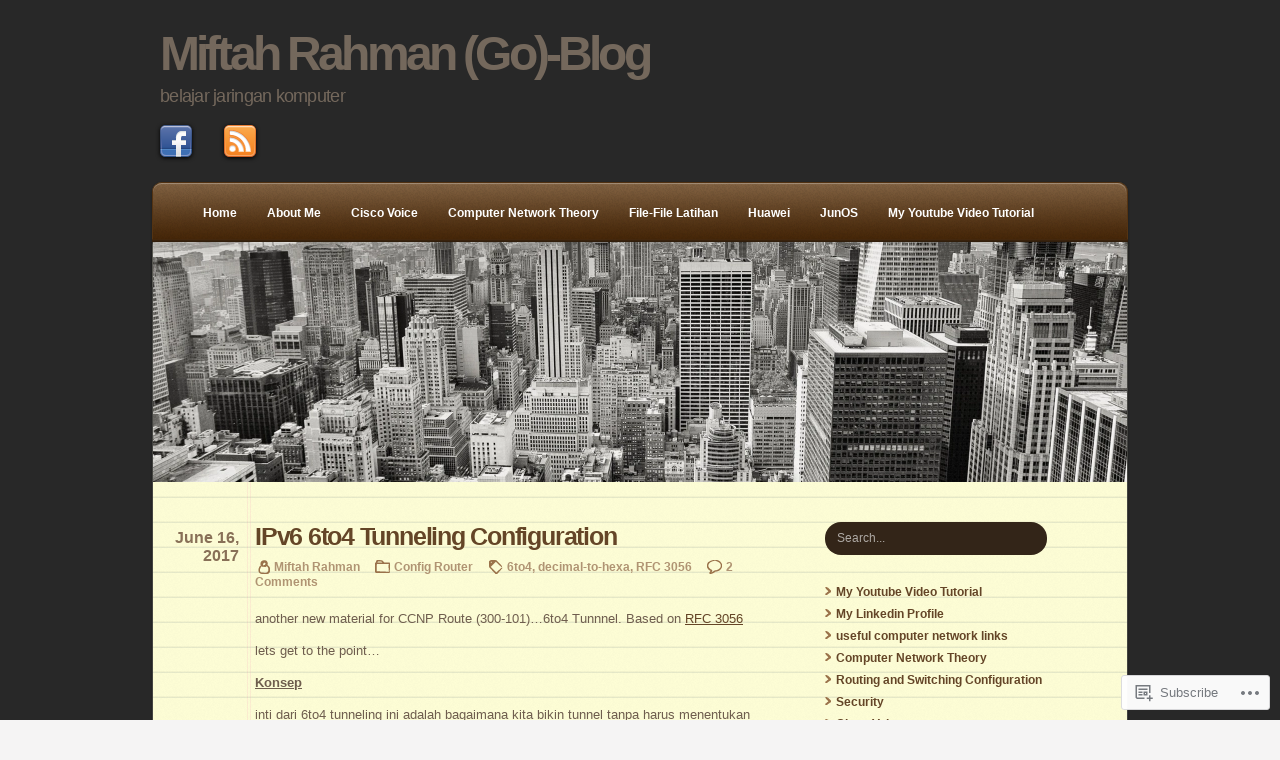

--- FILE ---
content_type: text/html; charset=UTF-8
request_url: https://belajarcomputernetwork.com/2017/06/
body_size: 25279
content:
<!DOCTYPE html PUBLIC "-//W3C//DTD XHTML 1.0 Transitional//EN" "http://www.w3.org/TR/xhtml1/DTD/xhtml1-transitional.dtd">
<html xmlns="http://www.w3.org/1999/xhtml" lang="en">
	<head profile="http://gmpg.org/xfn/11">
		<meta http-equiv="Content-Type" content="text/html; charset=UTF-8" />
		<title>June | 2017 | Miftah Rahman (Go)-Blog</title>
		<link  rel="pingback" href="https://belajarcomputernetwork.com/xmlrpc.php" />
		<meta name='robots' content='max-image-preview:large' />

<!-- Async WordPress.com Remote Login -->
<script id="wpcom_remote_login_js">
var wpcom_remote_login_extra_auth = '';
function wpcom_remote_login_remove_dom_node_id( element_id ) {
	var dom_node = document.getElementById( element_id );
	if ( dom_node ) { dom_node.parentNode.removeChild( dom_node ); }
}
function wpcom_remote_login_remove_dom_node_classes( class_name ) {
	var dom_nodes = document.querySelectorAll( '.' + class_name );
	for ( var i = 0; i < dom_nodes.length; i++ ) {
		dom_nodes[ i ].parentNode.removeChild( dom_nodes[ i ] );
	}
}
function wpcom_remote_login_final_cleanup() {
	wpcom_remote_login_remove_dom_node_classes( "wpcom_remote_login_msg" );
	wpcom_remote_login_remove_dom_node_id( "wpcom_remote_login_key" );
	wpcom_remote_login_remove_dom_node_id( "wpcom_remote_login_validate" );
	wpcom_remote_login_remove_dom_node_id( "wpcom_remote_login_js" );
	wpcom_remote_login_remove_dom_node_id( "wpcom_request_access_iframe" );
	wpcom_remote_login_remove_dom_node_id( "wpcom_request_access_styles" );
}

// Watch for messages back from the remote login
window.addEventListener( "message", function( e ) {
	if ( e.origin === "https://r-login.wordpress.com" ) {
		var data = {};
		try {
			data = JSON.parse( e.data );
		} catch( e ) {
			wpcom_remote_login_final_cleanup();
			return;
		}

		if ( data.msg === 'LOGIN' ) {
			// Clean up the login check iframe
			wpcom_remote_login_remove_dom_node_id( "wpcom_remote_login_key" );

			var id_regex = new RegExp( /^[0-9]+$/ );
			var token_regex = new RegExp( /^.*|.*|.*$/ );
			if (
				token_regex.test( data.token )
				&& id_regex.test( data.wpcomid )
			) {
				// We have everything we need to ask for a login
				var script = document.createElement( "script" );
				script.setAttribute( "id", "wpcom_remote_login_validate" );
				script.src = '/remote-login.php?wpcom_remote_login=validate'
					+ '&wpcomid=' + data.wpcomid
					+ '&token=' + encodeURIComponent( data.token )
					+ '&host=' + window.location.protocol
					+ '//' + window.location.hostname
					+ '&postid=5822'
					+ '&is_singular=';
				document.body.appendChild( script );
			}

			return;
		}

		// Safari ITP, not logged in, so redirect
		if ( data.msg === 'LOGIN-REDIRECT' ) {
			window.location = 'https://wordpress.com/log-in?redirect_to=' + window.location.href;
			return;
		}

		// Safari ITP, storage access failed, remove the request
		if ( data.msg === 'LOGIN-REMOVE' ) {
			var css_zap = 'html { -webkit-transition: margin-top 1s; transition: margin-top 1s; } /* 9001 */ html { margin-top: 0 !important; } * html body { margin-top: 0 !important; } @media screen and ( max-width: 782px ) { html { margin-top: 0 !important; } * html body { margin-top: 0 !important; } }';
			var style_zap = document.createElement( 'style' );
			style_zap.type = 'text/css';
			style_zap.appendChild( document.createTextNode( css_zap ) );
			document.body.appendChild( style_zap );

			var e = document.getElementById( 'wpcom_request_access_iframe' );
			e.parentNode.removeChild( e );

			document.cookie = 'wordpress_com_login_access=denied; path=/; max-age=31536000';

			return;
		}

		// Safari ITP
		if ( data.msg === 'REQUEST_ACCESS' ) {
			console.log( 'request access: safari' );

			// Check ITP iframe enable/disable knob
			if ( wpcom_remote_login_extra_auth !== 'safari_itp_iframe' ) {
				return;
			}

			// If we are in a "private window" there is no ITP.
			var private_window = false;
			try {
				var opendb = window.openDatabase( null, null, null, null );
			} catch( e ) {
				private_window = true;
			}

			if ( private_window ) {
				console.log( 'private window' );
				return;
			}

			var iframe = document.createElement( 'iframe' );
			iframe.id = 'wpcom_request_access_iframe';
			iframe.setAttribute( 'scrolling', 'no' );
			iframe.setAttribute( 'sandbox', 'allow-storage-access-by-user-activation allow-scripts allow-same-origin allow-top-navigation-by-user-activation' );
			iframe.src = 'https://r-login.wordpress.com/remote-login.php?wpcom_remote_login=request_access&origin=' + encodeURIComponent( data.origin ) + '&wpcomid=' + encodeURIComponent( data.wpcomid );

			var css = 'html { -webkit-transition: margin-top 1s; transition: margin-top 1s; } /* 9001 */ html { margin-top: 46px !important; } * html body { margin-top: 46px !important; } @media screen and ( max-width: 660px ) { html { margin-top: 71px !important; } * html body { margin-top: 71px !important; } #wpcom_request_access_iframe { display: block; height: 71px !important; } } #wpcom_request_access_iframe { border: 0px; height: 46px; position: fixed; top: 0; left: 0; width: 100%; min-width: 100%; z-index: 99999; background: #23282d; } ';

			var style = document.createElement( 'style' );
			style.type = 'text/css';
			style.id = 'wpcom_request_access_styles';
			style.appendChild( document.createTextNode( css ) );
			document.body.appendChild( style );

			document.body.appendChild( iframe );
		}

		if ( data.msg === 'DONE' ) {
			wpcom_remote_login_final_cleanup();
		}
	}
}, false );

// Inject the remote login iframe after the page has had a chance to load
// more critical resources
window.addEventListener( "DOMContentLoaded", function( e ) {
	var iframe = document.createElement( "iframe" );
	iframe.style.display = "none";
	iframe.setAttribute( "scrolling", "no" );
	iframe.setAttribute( "id", "wpcom_remote_login_key" );
	iframe.src = "https://r-login.wordpress.com/remote-login.php"
		+ "?wpcom_remote_login=key"
		+ "&origin=aHR0cHM6Ly9iZWxhamFyY29tcHV0ZXJuZXR3b3JrLmNvbQ%3D%3D"
		+ "&wpcomid=13418578"
		+ "&time=" + Math.floor( Date.now() / 1000 );
	document.body.appendChild( iframe );
}, false );
</script>
<link rel='dns-prefetch' href='//s0.wp.com' />
<link rel="alternate" type="application/rss+xml" title="Miftah Rahman (Go)-Blog &raquo; Feed" href="https://belajarcomputernetwork.com/feed/" />
<link rel="alternate" type="application/rss+xml" title="Miftah Rahman (Go)-Blog &raquo; Comments Feed" href="https://belajarcomputernetwork.com/comments/feed/" />
	<script type="text/javascript">
		/* <![CDATA[ */
		function addLoadEvent(func) {
			var oldonload = window.onload;
			if (typeof window.onload != 'function') {
				window.onload = func;
			} else {
				window.onload = function () {
					oldonload();
					func();
				}
			}
		}
		/* ]]> */
	</script>
	<link crossorigin='anonymous' rel='stylesheet' id='all-css-0-1' href='/wp-content/mu-plugins/infinity/themes/pub/notepad.css?m=1340730628i&cssminify=yes' type='text/css' media='all' />
<style id='wp-emoji-styles-inline-css'>

	img.wp-smiley, img.emoji {
		display: inline !important;
		border: none !important;
		box-shadow: none !important;
		height: 1em !important;
		width: 1em !important;
		margin: 0 0.07em !important;
		vertical-align: -0.1em !important;
		background: none !important;
		padding: 0 !important;
	}
/*# sourceURL=wp-emoji-styles-inline-css */
</style>
<link crossorigin='anonymous' rel='stylesheet' id='all-css-2-1' href='/wp-content/plugins/gutenberg-core/v22.2.0/build/styles/block-library/style.css?m=1764855221i&cssminify=yes' type='text/css' media='all' />
<style id='wp-block-library-inline-css'>
.has-text-align-justify {
	text-align:justify;
}
.has-text-align-justify{text-align:justify;}

/*# sourceURL=wp-block-library-inline-css */
</style><style id='global-styles-inline-css'>
:root{--wp--preset--aspect-ratio--square: 1;--wp--preset--aspect-ratio--4-3: 4/3;--wp--preset--aspect-ratio--3-4: 3/4;--wp--preset--aspect-ratio--3-2: 3/2;--wp--preset--aspect-ratio--2-3: 2/3;--wp--preset--aspect-ratio--16-9: 16/9;--wp--preset--aspect-ratio--9-16: 9/16;--wp--preset--color--black: #000000;--wp--preset--color--cyan-bluish-gray: #abb8c3;--wp--preset--color--white: #ffffff;--wp--preset--color--pale-pink: #f78da7;--wp--preset--color--vivid-red: #cf2e2e;--wp--preset--color--luminous-vivid-orange: #ff6900;--wp--preset--color--luminous-vivid-amber: #fcb900;--wp--preset--color--light-green-cyan: #7bdcb5;--wp--preset--color--vivid-green-cyan: #00d084;--wp--preset--color--pale-cyan-blue: #8ed1fc;--wp--preset--color--vivid-cyan-blue: #0693e3;--wp--preset--color--vivid-purple: #9b51e0;--wp--preset--gradient--vivid-cyan-blue-to-vivid-purple: linear-gradient(135deg,rgb(6,147,227) 0%,rgb(155,81,224) 100%);--wp--preset--gradient--light-green-cyan-to-vivid-green-cyan: linear-gradient(135deg,rgb(122,220,180) 0%,rgb(0,208,130) 100%);--wp--preset--gradient--luminous-vivid-amber-to-luminous-vivid-orange: linear-gradient(135deg,rgb(252,185,0) 0%,rgb(255,105,0) 100%);--wp--preset--gradient--luminous-vivid-orange-to-vivid-red: linear-gradient(135deg,rgb(255,105,0) 0%,rgb(207,46,46) 100%);--wp--preset--gradient--very-light-gray-to-cyan-bluish-gray: linear-gradient(135deg,rgb(238,238,238) 0%,rgb(169,184,195) 100%);--wp--preset--gradient--cool-to-warm-spectrum: linear-gradient(135deg,rgb(74,234,220) 0%,rgb(151,120,209) 20%,rgb(207,42,186) 40%,rgb(238,44,130) 60%,rgb(251,105,98) 80%,rgb(254,248,76) 100%);--wp--preset--gradient--blush-light-purple: linear-gradient(135deg,rgb(255,206,236) 0%,rgb(152,150,240) 100%);--wp--preset--gradient--blush-bordeaux: linear-gradient(135deg,rgb(254,205,165) 0%,rgb(254,45,45) 50%,rgb(107,0,62) 100%);--wp--preset--gradient--luminous-dusk: linear-gradient(135deg,rgb(255,203,112) 0%,rgb(199,81,192) 50%,rgb(65,88,208) 100%);--wp--preset--gradient--pale-ocean: linear-gradient(135deg,rgb(255,245,203) 0%,rgb(182,227,212) 50%,rgb(51,167,181) 100%);--wp--preset--gradient--electric-grass: linear-gradient(135deg,rgb(202,248,128) 0%,rgb(113,206,126) 100%);--wp--preset--gradient--midnight: linear-gradient(135deg,rgb(2,3,129) 0%,rgb(40,116,252) 100%);--wp--preset--font-size--small: 13px;--wp--preset--font-size--medium: 20px;--wp--preset--font-size--large: 36px;--wp--preset--font-size--x-large: 42px;--wp--preset--font-family--albert-sans: 'Albert Sans', sans-serif;--wp--preset--font-family--alegreya: Alegreya, serif;--wp--preset--font-family--arvo: Arvo, serif;--wp--preset--font-family--bodoni-moda: 'Bodoni Moda', serif;--wp--preset--font-family--bricolage-grotesque: 'Bricolage Grotesque', sans-serif;--wp--preset--font-family--cabin: Cabin, sans-serif;--wp--preset--font-family--chivo: Chivo, sans-serif;--wp--preset--font-family--commissioner: Commissioner, sans-serif;--wp--preset--font-family--cormorant: Cormorant, serif;--wp--preset--font-family--courier-prime: 'Courier Prime', monospace;--wp--preset--font-family--crimson-pro: 'Crimson Pro', serif;--wp--preset--font-family--dm-mono: 'DM Mono', monospace;--wp--preset--font-family--dm-sans: 'DM Sans', sans-serif;--wp--preset--font-family--dm-serif-display: 'DM Serif Display', serif;--wp--preset--font-family--domine: Domine, serif;--wp--preset--font-family--eb-garamond: 'EB Garamond', serif;--wp--preset--font-family--epilogue: Epilogue, sans-serif;--wp--preset--font-family--fahkwang: Fahkwang, sans-serif;--wp--preset--font-family--figtree: Figtree, sans-serif;--wp--preset--font-family--fira-sans: 'Fira Sans', sans-serif;--wp--preset--font-family--fjalla-one: 'Fjalla One', sans-serif;--wp--preset--font-family--fraunces: Fraunces, serif;--wp--preset--font-family--gabarito: Gabarito, system-ui;--wp--preset--font-family--ibm-plex-mono: 'IBM Plex Mono', monospace;--wp--preset--font-family--ibm-plex-sans: 'IBM Plex Sans', sans-serif;--wp--preset--font-family--ibarra-real-nova: 'Ibarra Real Nova', serif;--wp--preset--font-family--instrument-serif: 'Instrument Serif', serif;--wp--preset--font-family--inter: Inter, sans-serif;--wp--preset--font-family--josefin-sans: 'Josefin Sans', sans-serif;--wp--preset--font-family--jost: Jost, sans-serif;--wp--preset--font-family--libre-baskerville: 'Libre Baskerville', serif;--wp--preset--font-family--libre-franklin: 'Libre Franklin', sans-serif;--wp--preset--font-family--literata: Literata, serif;--wp--preset--font-family--lora: Lora, serif;--wp--preset--font-family--merriweather: Merriweather, serif;--wp--preset--font-family--montserrat: Montserrat, sans-serif;--wp--preset--font-family--newsreader: Newsreader, serif;--wp--preset--font-family--noto-sans-mono: 'Noto Sans Mono', sans-serif;--wp--preset--font-family--nunito: Nunito, sans-serif;--wp--preset--font-family--open-sans: 'Open Sans', sans-serif;--wp--preset--font-family--overpass: Overpass, sans-serif;--wp--preset--font-family--pt-serif: 'PT Serif', serif;--wp--preset--font-family--petrona: Petrona, serif;--wp--preset--font-family--piazzolla: Piazzolla, serif;--wp--preset--font-family--playfair-display: 'Playfair Display', serif;--wp--preset--font-family--plus-jakarta-sans: 'Plus Jakarta Sans', sans-serif;--wp--preset--font-family--poppins: Poppins, sans-serif;--wp--preset--font-family--raleway: Raleway, sans-serif;--wp--preset--font-family--roboto: Roboto, sans-serif;--wp--preset--font-family--roboto-slab: 'Roboto Slab', serif;--wp--preset--font-family--rubik: Rubik, sans-serif;--wp--preset--font-family--rufina: Rufina, serif;--wp--preset--font-family--sora: Sora, sans-serif;--wp--preset--font-family--source-sans-3: 'Source Sans 3', sans-serif;--wp--preset--font-family--source-serif-4: 'Source Serif 4', serif;--wp--preset--font-family--space-mono: 'Space Mono', monospace;--wp--preset--font-family--syne: Syne, sans-serif;--wp--preset--font-family--texturina: Texturina, serif;--wp--preset--font-family--urbanist: Urbanist, sans-serif;--wp--preset--font-family--work-sans: 'Work Sans', sans-serif;--wp--preset--spacing--20: 0.44rem;--wp--preset--spacing--30: 0.67rem;--wp--preset--spacing--40: 1rem;--wp--preset--spacing--50: 1.5rem;--wp--preset--spacing--60: 2.25rem;--wp--preset--spacing--70: 3.38rem;--wp--preset--spacing--80: 5.06rem;--wp--preset--shadow--natural: 6px 6px 9px rgba(0, 0, 0, 0.2);--wp--preset--shadow--deep: 12px 12px 50px rgba(0, 0, 0, 0.4);--wp--preset--shadow--sharp: 6px 6px 0px rgba(0, 0, 0, 0.2);--wp--preset--shadow--outlined: 6px 6px 0px -3px rgb(255, 255, 255), 6px 6px rgb(0, 0, 0);--wp--preset--shadow--crisp: 6px 6px 0px rgb(0, 0, 0);}:where(.is-layout-flex){gap: 0.5em;}:where(.is-layout-grid){gap: 0.5em;}body .is-layout-flex{display: flex;}.is-layout-flex{flex-wrap: wrap;align-items: center;}.is-layout-flex > :is(*, div){margin: 0;}body .is-layout-grid{display: grid;}.is-layout-grid > :is(*, div){margin: 0;}:where(.wp-block-columns.is-layout-flex){gap: 2em;}:where(.wp-block-columns.is-layout-grid){gap: 2em;}:where(.wp-block-post-template.is-layout-flex){gap: 1.25em;}:where(.wp-block-post-template.is-layout-grid){gap: 1.25em;}.has-black-color{color: var(--wp--preset--color--black) !important;}.has-cyan-bluish-gray-color{color: var(--wp--preset--color--cyan-bluish-gray) !important;}.has-white-color{color: var(--wp--preset--color--white) !important;}.has-pale-pink-color{color: var(--wp--preset--color--pale-pink) !important;}.has-vivid-red-color{color: var(--wp--preset--color--vivid-red) !important;}.has-luminous-vivid-orange-color{color: var(--wp--preset--color--luminous-vivid-orange) !important;}.has-luminous-vivid-amber-color{color: var(--wp--preset--color--luminous-vivid-amber) !important;}.has-light-green-cyan-color{color: var(--wp--preset--color--light-green-cyan) !important;}.has-vivid-green-cyan-color{color: var(--wp--preset--color--vivid-green-cyan) !important;}.has-pale-cyan-blue-color{color: var(--wp--preset--color--pale-cyan-blue) !important;}.has-vivid-cyan-blue-color{color: var(--wp--preset--color--vivid-cyan-blue) !important;}.has-vivid-purple-color{color: var(--wp--preset--color--vivid-purple) !important;}.has-black-background-color{background-color: var(--wp--preset--color--black) !important;}.has-cyan-bluish-gray-background-color{background-color: var(--wp--preset--color--cyan-bluish-gray) !important;}.has-white-background-color{background-color: var(--wp--preset--color--white) !important;}.has-pale-pink-background-color{background-color: var(--wp--preset--color--pale-pink) !important;}.has-vivid-red-background-color{background-color: var(--wp--preset--color--vivid-red) !important;}.has-luminous-vivid-orange-background-color{background-color: var(--wp--preset--color--luminous-vivid-orange) !important;}.has-luminous-vivid-amber-background-color{background-color: var(--wp--preset--color--luminous-vivid-amber) !important;}.has-light-green-cyan-background-color{background-color: var(--wp--preset--color--light-green-cyan) !important;}.has-vivid-green-cyan-background-color{background-color: var(--wp--preset--color--vivid-green-cyan) !important;}.has-pale-cyan-blue-background-color{background-color: var(--wp--preset--color--pale-cyan-blue) !important;}.has-vivid-cyan-blue-background-color{background-color: var(--wp--preset--color--vivid-cyan-blue) !important;}.has-vivid-purple-background-color{background-color: var(--wp--preset--color--vivid-purple) !important;}.has-black-border-color{border-color: var(--wp--preset--color--black) !important;}.has-cyan-bluish-gray-border-color{border-color: var(--wp--preset--color--cyan-bluish-gray) !important;}.has-white-border-color{border-color: var(--wp--preset--color--white) !important;}.has-pale-pink-border-color{border-color: var(--wp--preset--color--pale-pink) !important;}.has-vivid-red-border-color{border-color: var(--wp--preset--color--vivid-red) !important;}.has-luminous-vivid-orange-border-color{border-color: var(--wp--preset--color--luminous-vivid-orange) !important;}.has-luminous-vivid-amber-border-color{border-color: var(--wp--preset--color--luminous-vivid-amber) !important;}.has-light-green-cyan-border-color{border-color: var(--wp--preset--color--light-green-cyan) !important;}.has-vivid-green-cyan-border-color{border-color: var(--wp--preset--color--vivid-green-cyan) !important;}.has-pale-cyan-blue-border-color{border-color: var(--wp--preset--color--pale-cyan-blue) !important;}.has-vivid-cyan-blue-border-color{border-color: var(--wp--preset--color--vivid-cyan-blue) !important;}.has-vivid-purple-border-color{border-color: var(--wp--preset--color--vivid-purple) !important;}.has-vivid-cyan-blue-to-vivid-purple-gradient-background{background: var(--wp--preset--gradient--vivid-cyan-blue-to-vivid-purple) !important;}.has-light-green-cyan-to-vivid-green-cyan-gradient-background{background: var(--wp--preset--gradient--light-green-cyan-to-vivid-green-cyan) !important;}.has-luminous-vivid-amber-to-luminous-vivid-orange-gradient-background{background: var(--wp--preset--gradient--luminous-vivid-amber-to-luminous-vivid-orange) !important;}.has-luminous-vivid-orange-to-vivid-red-gradient-background{background: var(--wp--preset--gradient--luminous-vivid-orange-to-vivid-red) !important;}.has-very-light-gray-to-cyan-bluish-gray-gradient-background{background: var(--wp--preset--gradient--very-light-gray-to-cyan-bluish-gray) !important;}.has-cool-to-warm-spectrum-gradient-background{background: var(--wp--preset--gradient--cool-to-warm-spectrum) !important;}.has-blush-light-purple-gradient-background{background: var(--wp--preset--gradient--blush-light-purple) !important;}.has-blush-bordeaux-gradient-background{background: var(--wp--preset--gradient--blush-bordeaux) !important;}.has-luminous-dusk-gradient-background{background: var(--wp--preset--gradient--luminous-dusk) !important;}.has-pale-ocean-gradient-background{background: var(--wp--preset--gradient--pale-ocean) !important;}.has-electric-grass-gradient-background{background: var(--wp--preset--gradient--electric-grass) !important;}.has-midnight-gradient-background{background: var(--wp--preset--gradient--midnight) !important;}.has-small-font-size{font-size: var(--wp--preset--font-size--small) !important;}.has-medium-font-size{font-size: var(--wp--preset--font-size--medium) !important;}.has-large-font-size{font-size: var(--wp--preset--font-size--large) !important;}.has-x-large-font-size{font-size: var(--wp--preset--font-size--x-large) !important;}.has-albert-sans-font-family{font-family: var(--wp--preset--font-family--albert-sans) !important;}.has-alegreya-font-family{font-family: var(--wp--preset--font-family--alegreya) !important;}.has-arvo-font-family{font-family: var(--wp--preset--font-family--arvo) !important;}.has-bodoni-moda-font-family{font-family: var(--wp--preset--font-family--bodoni-moda) !important;}.has-bricolage-grotesque-font-family{font-family: var(--wp--preset--font-family--bricolage-grotesque) !important;}.has-cabin-font-family{font-family: var(--wp--preset--font-family--cabin) !important;}.has-chivo-font-family{font-family: var(--wp--preset--font-family--chivo) !important;}.has-commissioner-font-family{font-family: var(--wp--preset--font-family--commissioner) !important;}.has-cormorant-font-family{font-family: var(--wp--preset--font-family--cormorant) !important;}.has-courier-prime-font-family{font-family: var(--wp--preset--font-family--courier-prime) !important;}.has-crimson-pro-font-family{font-family: var(--wp--preset--font-family--crimson-pro) !important;}.has-dm-mono-font-family{font-family: var(--wp--preset--font-family--dm-mono) !important;}.has-dm-sans-font-family{font-family: var(--wp--preset--font-family--dm-sans) !important;}.has-dm-serif-display-font-family{font-family: var(--wp--preset--font-family--dm-serif-display) !important;}.has-domine-font-family{font-family: var(--wp--preset--font-family--domine) !important;}.has-eb-garamond-font-family{font-family: var(--wp--preset--font-family--eb-garamond) !important;}.has-epilogue-font-family{font-family: var(--wp--preset--font-family--epilogue) !important;}.has-fahkwang-font-family{font-family: var(--wp--preset--font-family--fahkwang) !important;}.has-figtree-font-family{font-family: var(--wp--preset--font-family--figtree) !important;}.has-fira-sans-font-family{font-family: var(--wp--preset--font-family--fira-sans) !important;}.has-fjalla-one-font-family{font-family: var(--wp--preset--font-family--fjalla-one) !important;}.has-fraunces-font-family{font-family: var(--wp--preset--font-family--fraunces) !important;}.has-gabarito-font-family{font-family: var(--wp--preset--font-family--gabarito) !important;}.has-ibm-plex-mono-font-family{font-family: var(--wp--preset--font-family--ibm-plex-mono) !important;}.has-ibm-plex-sans-font-family{font-family: var(--wp--preset--font-family--ibm-plex-sans) !important;}.has-ibarra-real-nova-font-family{font-family: var(--wp--preset--font-family--ibarra-real-nova) !important;}.has-instrument-serif-font-family{font-family: var(--wp--preset--font-family--instrument-serif) !important;}.has-inter-font-family{font-family: var(--wp--preset--font-family--inter) !important;}.has-josefin-sans-font-family{font-family: var(--wp--preset--font-family--josefin-sans) !important;}.has-jost-font-family{font-family: var(--wp--preset--font-family--jost) !important;}.has-libre-baskerville-font-family{font-family: var(--wp--preset--font-family--libre-baskerville) !important;}.has-libre-franklin-font-family{font-family: var(--wp--preset--font-family--libre-franklin) !important;}.has-literata-font-family{font-family: var(--wp--preset--font-family--literata) !important;}.has-lora-font-family{font-family: var(--wp--preset--font-family--lora) !important;}.has-merriweather-font-family{font-family: var(--wp--preset--font-family--merriweather) !important;}.has-montserrat-font-family{font-family: var(--wp--preset--font-family--montserrat) !important;}.has-newsreader-font-family{font-family: var(--wp--preset--font-family--newsreader) !important;}.has-noto-sans-mono-font-family{font-family: var(--wp--preset--font-family--noto-sans-mono) !important;}.has-nunito-font-family{font-family: var(--wp--preset--font-family--nunito) !important;}.has-open-sans-font-family{font-family: var(--wp--preset--font-family--open-sans) !important;}.has-overpass-font-family{font-family: var(--wp--preset--font-family--overpass) !important;}.has-pt-serif-font-family{font-family: var(--wp--preset--font-family--pt-serif) !important;}.has-petrona-font-family{font-family: var(--wp--preset--font-family--petrona) !important;}.has-piazzolla-font-family{font-family: var(--wp--preset--font-family--piazzolla) !important;}.has-playfair-display-font-family{font-family: var(--wp--preset--font-family--playfair-display) !important;}.has-plus-jakarta-sans-font-family{font-family: var(--wp--preset--font-family--plus-jakarta-sans) !important;}.has-poppins-font-family{font-family: var(--wp--preset--font-family--poppins) !important;}.has-raleway-font-family{font-family: var(--wp--preset--font-family--raleway) !important;}.has-roboto-font-family{font-family: var(--wp--preset--font-family--roboto) !important;}.has-roboto-slab-font-family{font-family: var(--wp--preset--font-family--roboto-slab) !important;}.has-rubik-font-family{font-family: var(--wp--preset--font-family--rubik) !important;}.has-rufina-font-family{font-family: var(--wp--preset--font-family--rufina) !important;}.has-sora-font-family{font-family: var(--wp--preset--font-family--sora) !important;}.has-source-sans-3-font-family{font-family: var(--wp--preset--font-family--source-sans-3) !important;}.has-source-serif-4-font-family{font-family: var(--wp--preset--font-family--source-serif-4) !important;}.has-space-mono-font-family{font-family: var(--wp--preset--font-family--space-mono) !important;}.has-syne-font-family{font-family: var(--wp--preset--font-family--syne) !important;}.has-texturina-font-family{font-family: var(--wp--preset--font-family--texturina) !important;}.has-urbanist-font-family{font-family: var(--wp--preset--font-family--urbanist) !important;}.has-work-sans-font-family{font-family: var(--wp--preset--font-family--work-sans) !important;}
/*# sourceURL=global-styles-inline-css */
</style>

<style id='classic-theme-styles-inline-css'>
/*! This file is auto-generated */
.wp-block-button__link{color:#fff;background-color:#32373c;border-radius:9999px;box-shadow:none;text-decoration:none;padding:calc(.667em + 2px) calc(1.333em + 2px);font-size:1.125em}.wp-block-file__button{background:#32373c;color:#fff;text-decoration:none}
/*# sourceURL=/wp-includes/css/classic-themes.min.css */
</style>
<link crossorigin='anonymous' rel='stylesheet' id='all-css-4-1' href='/_static/??-eJx9j10KwjAQhC/kdoktWh/EszTJUqP5o7uxensjYhWEvizLMN8Mg3MGk6JQFMy+jC4ymqR9MlfGbaP6RgG7kD3BRLemQ+tYFgewPDw1hnmDP0GhwDdroqqHPMjLEci6gTyFalvDZmdHkorz5weh+zqSaw1onSdihnqDKwHkXLv4j3vLmIvGmITyYHGZcgpHte/U7tC2bX95ArQeaqQ=&cssminify=yes' type='text/css' media='all' />
<link crossorigin='anonymous' rel='stylesheet' id='print-css-5-1' href='/wp-content/themes/pub/notepad/css/print.css?m=1271364477i&cssminify=yes' type='text/css' media='print' />
<link crossorigin='anonymous' rel='stylesheet' id='all-css-10-1' href='/_static/??-eJzTLy/QTc7PK0nNK9HPLdUtyClNz8wr1i9KTcrJTwcy0/WTi5G5ekCujj52Temp+bo5+cmJJZn5eSgc3bScxMwikFb7XFtDE1NLExMLc0OTLACohS2q&cssminify=yes' type='text/css' media='all' />
<style id='jetpack-global-styles-frontend-style-inline-css'>
:root { --font-headings: unset; --font-base: unset; --font-headings-default: -apple-system,BlinkMacSystemFont,"Segoe UI",Roboto,Oxygen-Sans,Ubuntu,Cantarell,"Helvetica Neue",sans-serif; --font-base-default: -apple-system,BlinkMacSystemFont,"Segoe UI",Roboto,Oxygen-Sans,Ubuntu,Cantarell,"Helvetica Neue",sans-serif;}
/*# sourceURL=jetpack-global-styles-frontend-style-inline-css */
</style>
<link crossorigin='anonymous' rel='stylesheet' id='all-css-12-1' href='/wp-content/themes/h4/global.css?m=1420737423i&cssminify=yes' type='text/css' media='all' />
<script type="text/javascript" id="wpcom-actionbar-placeholder-js-extra">
/* <![CDATA[ */
var actionbardata = {"siteID":"13418578","postID":"0","siteURL":"https://belajarcomputernetwork.com","xhrURL":"https://belajarcomputernetwork.com/wp-admin/admin-ajax.php","nonce":"254b6b84e8","isLoggedIn":"","statusMessage":"","subsEmailDefault":"instantly","proxyScriptUrl":"https://s0.wp.com/wp-content/js/wpcom-proxy-request.js?m=1513050504i&amp;ver=20211021","i18n":{"followedText":"New posts from this site will now appear in your \u003Ca href=\"https://wordpress.com/reader\"\u003EReader\u003C/a\u003E","foldBar":"Collapse this bar","unfoldBar":"Expand this bar","shortLinkCopied":"Shortlink copied to clipboard."}};
//# sourceURL=wpcom-actionbar-placeholder-js-extra
/* ]]> */
</script>
<script type="text/javascript" id="jetpack-mu-wpcom-settings-js-before">
/* <![CDATA[ */
var JETPACK_MU_WPCOM_SETTINGS = {"assetsUrl":"https://s0.wp.com/wp-content/mu-plugins/jetpack-mu-wpcom-plugin/moon/jetpack_vendor/automattic/jetpack-mu-wpcom/src/build/"};
//# sourceURL=jetpack-mu-wpcom-settings-js-before
/* ]]> */
</script>
<script crossorigin='anonymous' type='text/javascript'  src='/wp-content/js/rlt-proxy.js?m=1720530689i'></script>
<script type="text/javascript" id="rlt-proxy-js-after">
/* <![CDATA[ */
	rltInitialize( {"token":null,"iframeOrigins":["https:\/\/widgets.wp.com"]} );
//# sourceURL=rlt-proxy-js-after
/* ]]> */
</script>
<link rel="EditURI" type="application/rsd+xml" title="RSD" href="https://belajarcomputernetwork.wordpress.com/xmlrpc.php?rsd" />
<meta name="generator" content="WordPress.com" />

<!-- Jetpack Open Graph Tags -->
<meta property="og:type" content="website" />
<meta property="og:title" content="June 2017 &#8211; Miftah Rahman (Go)-Blog" />
<meta property="og:site_name" content="Miftah Rahman (Go)-Blog" />
<meta property="og:image" content="https://secure.gravatar.com/blavatar/a60a91e56a8049b89338419c2878abaec1fb30c6179b46db949883df1ac3c760?s=200&#038;ts=1767894875" />
<meta property="og:image:width" content="200" />
<meta property="og:image:height" content="200" />
<meta property="og:image:alt" content="" />
<meta property="og:locale" content="en_US" />
<meta name="twitter:creator" content="@UsernameRahman" />

<!-- End Jetpack Open Graph Tags -->
<link rel="shortcut icon" type="image/x-icon" href="https://secure.gravatar.com/blavatar/a60a91e56a8049b89338419c2878abaec1fb30c6179b46db949883df1ac3c760?s=32" sizes="16x16" />
<link rel="icon" type="image/x-icon" href="https://secure.gravatar.com/blavatar/a60a91e56a8049b89338419c2878abaec1fb30c6179b46db949883df1ac3c760?s=32" sizes="16x16" />
<link rel="apple-touch-icon" href="https://secure.gravatar.com/blavatar/a60a91e56a8049b89338419c2878abaec1fb30c6179b46db949883df1ac3c760?s=114" />
<link rel='openid.server' href='https://belajarcomputernetwork.com/?openidserver=1' />
<link rel='openid.delegate' href='https://belajarcomputernetwork.com/' />
<link rel="search" type="application/opensearchdescription+xml" href="https://belajarcomputernetwork.com/osd.xml" title="Miftah Rahman (Go)-Blog" />
<link rel="search" type="application/opensearchdescription+xml" href="https://s1.wp.com/opensearch.xml" title="WordPress.com" />
<meta name="theme-color" content="#282828" />
		<style id="wpcom-hotfix-masterbar-style">
			@media screen and (min-width: 783px) {
				#wpadminbar .quicklinks li#wp-admin-bar-my-account.with-avatar > a img {
					margin-top: 5px;
				}
			}
		</style>
				<style type="text/css">
			html { background-image: none; }
		</style>
	<meta name="description" content="2 posts published by Miftah Rahman during June 2017" />
	<style type="text/css">
	#header-image {
		background: url(https://s0.wp.com/wp-content/themes/pub/notepad/img/wrapper.png) repeat center 5px;
		padding: 0 0 35px;
	}
	#header-image .home-link {
		background: url(https://defaultcustomheadersdata.files.wordpress.com/2016/07/city1.jpg?resize=974,240) no-repeat 0 0;
		display: block;
		margin: -45px 0 0 3px;
		width: 974px;
		height: 240px;
		text-indent: -9000px;
		position: relative;
	}
	.rtl #header-image .home-link {
		text-direction: ltr;
	}
			#logo a,
		#header > .description {
			color: #74685C !important;
		}
		</style>
	<style type="text/css" id="custom-background-css">
body.custom-background { background-color: #282828; }
</style>
	<style type="text/css" id="custom-colors-css">	#header ul.menu li a,
	#header ul.menu .current_page_item a,
	#header ul.menu .current-menu-item a {
		text-shadow: 0 1px 1px rgba(0, 0, 0, 0.5);
	}
	#header #logo,
	#header #logo a,
	#header .description,
	.post-title,
	#sidebar h4,
	#sidebar .widgettitle {
		text-shadow: none;
	}
	.post-nav {
		background: none;
		border-top: 2px dotted rgba( 154, 114, 74, 0.8 );
	}
	#sidebar h4,
	#sidebar .widgettitle {
		background: none;
		border-bottom: 2px dotted rgba( 154, 114, 74, 0.8 );
	}
	#searchform {
		background: none;
	}
	#searchform #s {
		background: #332518;
		border-radius: 20px;
		padding: 8px 12px;
		margin-left: 0;
		width: 198px;
	}
	#header ul.menu .current_page_item,
	#header ul.menu .current-menu-item,
	#header ul.menu li:hover,
	#header ul.menu li:focus,
	#header ul.menu li:focus a,
	#header ul.menu li a,
	#header ul.menu li a:hover,
	#header ul.menu li:hover a,
	#header ul.menu .current_home a,
	#header ul.menu .current_page_item a,
	#header ul.menu .current-menu-item a {
		background: none;
		text-shadow: none;
	}
	#header ul.menu li a:hover,
	#header ul.menu .current_page_item a,
	#header ul.menu .current-menu-item a {
		background: #4c2d0f;
		-webkit-border-radius: 5px;
		-moz-border-radius: 5px;
		border-radius: 5px;
		-webkit-box-shadow: 0 -1px 0 rgba( 0, 0, 0, 0.9 ), 0 1px 0 rgba( 255, 255, 255, 0.2 );
		-moz-box-shadow: 0 -1px 0 rgba( 0, 0, 0, 0.9 ), 0 1px 0 rgba( 255, 255, 255, 0.2 );
		box-shadow: 0 -1px 0 rgba( 0, 0, 0, 0.9 ), 0 1px 0 rgba( 255, 255, 255, 0.2 );
	}
	#header ul.menu li a,
	#header ul.menu li a:hover,
	#header ul.menu .current_page_item a,
	#header ul.menu .current-menu-item a {
	}
	#header ul.menu ul li a,
	#header ul.menu ul li a:hover,
	#header ul.menu ul .current_page_item a,
	#header ul.menu ul .current-menu-item a {
		border-radius: 0;
		box-shadow: none;
	}
	#header ul.menu ul {
		background: #FBF4B5;
		border: 0;
	}
#footer a { color: #999999;}
.wp-caption-text { color: #999999;}
#footer { color: #999999;}
#searchform #s { color: #ADA8A3;}
#header ul.menu li a { color: #FFFFFF;}
#header ul.menu .current_home a, #header ul.menu .current_page_item a, #header ul.menu .current-menu-item a { color: #CBC3BB;}
#header ul.menu ul li a { color: #C19970;}
#header ul.menu ul li a:hover { color: #5B5B5B;}
textarea:focus,input[type=password]:focus,input[type=text]:focus,input[type=email]:focus { background-color: #282828;}
input[type=reset],input[type=submit] { color: #282828;}
#commentform textarea:focus,#commentform input[type=text]:focus { background-color: #282828;}
#commentform #submit { color: #282828;}
img.alignleft,img.aligncenter,img.alignright,img.alignnone { background-color: #282828;}
.wp-caption { background-color: #282828;}
</style>
	<link crossorigin='anonymous' rel='stylesheet' id='all-css-4-3' href='/_static/??-eJyNjMEKgzAQBX9Ifdha9CJ+StF1KdFkN7gJ+X0RbM89zjAMSqxJJbEkhFxHnz9ODBunONN+M4Kq4O2EsHil3WDFRT4aMqvw/yHomj0baD40G/tf9BXXcApj27+ej6Hr2247ASkBO20=&cssminify=yes' type='text/css' media='all' />
</head>
	<body class="archive date custom-background wp-theme-pubnotepad customizer-styles-applied jetpack-reblog-enabled">
		<div id="pagewrapper">
				<div id="header">
			<h1 id="logo">
				<a href="https://belajarcomputernetwork.com/">Miftah Rahman (Go)-Blog</a>
			</h1>
			<p class="description">belajar jaringan komputer</p>

			<p class="socialmedia">
				
				
									<a href="http://www.facebook.com/miftah.rahman"><img alt="Facebook" src="https://s0.wp.com/wp-content/themes/pub/notepad/img/socialmedia/facebook.png?m=1391151767i"></a>
				
				
									<a href="https://belajarcomputernetwork.com/feed/"><img alt="RSS" src="https://s0.wp.com/wp-content/themes/pub/notepad/img/socialmedia/rss.png?m=1341021230i"></a>
							</p><!-- socialmedia -->

			<div class="menu"><ul class="menu">
<li ><a href="https://belajarcomputernetwork.com/">Home</a></li><li class="page_item page-item-2"><a href="https://belajarcomputernetwork.com/about/">About Me</a></li>
<li class="page_item page-item-1022"><a href="https://belajarcomputernetwork.com/cisco-voice/">Cisco Voice</a></li>
<li class="page_item page-item-953"><a href="https://belajarcomputernetwork.com/computer-network-theory/">Computer Network Theory</a></li>
<li class="page_item page-item-2455"><a href="https://belajarcomputernetwork.com/file-file-latihan/">File-File Latihan</a></li>
<li class="page_item page-item-6057"><a href="https://belajarcomputernetwork.com/huawei/">Huawei</a></li>
<li class="page_item page-item-4455"><a href="https://belajarcomputernetwork.com/junos/">JunOS</a></li>
<li class="page_item page-item-6065"><a href="https://belajarcomputernetwork.com/my-youtube-video-tutorial/">My Youtube Video&nbsp;Tutorial</a></li>
<li class="page_item page-item-4125"><a href="https://belajarcomputernetwork.com/network-design/">Network Design</a></li>
<li class="page_item page-item-4120"><a href="https://belajarcomputernetwork.com/other-stuff/">Other Stuff</a></li>
<li class="page_item page-item-4122"><a href="https://belajarcomputernetwork.com/routing-and-switching-configuration/">Routing and Switching&nbsp;Configuration</a></li>
<li class="page_item page-item-4063"><a href="https://belajarcomputernetwork.com/security/">Security</a></li>
<li class="page_item page-item-485"><a href="https://belajarcomputernetwork.com/useful-computer-network-links/">useful computer network&nbsp;links</a></li>
</ul></div>

		</div>
		<!--/header -->

				<div id="header-image">
			<a class="home-link" href="https://belajarcomputernetwork.com/">Home</a>
		</div>
		
		<div id="wrapper">


	<div id="content">

	
		
				<div class="post-5822 post type-post status-publish format-standard hentry category-config-router tag-6to4 tag-decimal-to-hexa tag-rfc-3056" id="post-5822">
			<h2 class="post-title">
				<a href="https://belajarcomputernetwork.com/2017/06/16/ipv6-6to4-tunneling-configuration/" title="IPv6 6to4 Tunneling&nbsp;Configuration">IPv6 6to4 Tunneling&nbsp;Configuration</a>
			</h2>
			<p class="post-date">
				June 16, 2017			</p>
			<p class="post-data">
				<span class="postauthor">
					<a href="https://belajarcomputernetwork.wordpress.com" title="Visit Miftah Rahman&#8217;s website" rel="author external">Miftah Rahman</a>				</span>
				<span class="postcategory">
					<a href="https://belajarcomputernetwork.com/category/config-router/" rel="category tag">Config Router</a>				</span>
				<span class="posttag"><a href="https://belajarcomputernetwork.com/tag/6to4/" rel="tag">6to4</a>, <a href="https://belajarcomputernetwork.com/tag/decimal-to-hexa/" rel="tag">decimal-to-hexa</a>, <a href="https://belajarcomputernetwork.com/tag/rfc-3056/" rel="tag">RFC 3056</a></span>				<span class="postcomment">
					<a href="https://belajarcomputernetwork.com/2017/06/16/ipv6-6to4-tunneling-configuration/#comments">2 Comments</a>				</span>
							</p>
			<div class="post-content">
				<p>another new material for CCNP Route (300-101)&#8230;6to4 Tunnnel. Based on <a href="https://tools.ietf.org/html/rfc3056">RFC 3056</a></p>
<p>lets get to the point&#8230;</p>
<p><span style="text-decoration:underline;"><strong>Konsep</strong></span></p>
<p>inti dari 6to4 tunneling ini adalah bagaimana kita bikin tunnel tanpa harus menentukan tunnel destination (6to4 memakai konsep point-to-multipoint topologi)</p>
<p>(<em>bayangin klo kita mau tunnel ke lebih dari 3 site&#8230;berarti harus bikin tunnel nya sebanyak site yang mau dikonekin</em>)</p>
<p><em><span style="color:#ff0000;">how to avoid that</span></em>? <em>with a little trick of course&#8230;</em></p>
<p>Kita bikin tunnel IPv6 address-nya pake IPv4 yang di konfig di source interface tunnel</p>
<p><span style="color:#ff0000;"><i>loh&#8230;kok pake IPv4 bukan IPv6</i></span>? nah, tricknya adalah <span style="text-decoration:underline;">mengkonversi</span> IPv4 menjadi IPv6-readable address</p>
<p>(klo dulu kita belajar itung2an biner-desimal, sekarang kita belajar itung2an biner-hexadesimal)</p>
<p>contoh kita punya IPv4: <span style="text-decoration:underline;">192.168.1.1</span>, here&#8217;s how to convert it to IPv6-readable address</p>
<p><img data-attachment-id="5862" data-permalink="https://belajarcomputernetwork.com/2017/06/16/ipv6-6to4-tunneling-configuration/hexa-to-desimal/" data-orig-file="https://belajarcomputernetwork.com/wp-content/uploads/2017/06/hexa-to-desimal-e1497578679580.png" data-orig-size="637,376" data-comments-opened="1" data-image-meta="{&quot;aperture&quot;:&quot;0&quot;,&quot;credit&quot;:&quot;&quot;,&quot;camera&quot;:&quot;&quot;,&quot;caption&quot;:&quot;&quot;,&quot;created_timestamp&quot;:&quot;0&quot;,&quot;copyright&quot;:&quot;&quot;,&quot;focal_length&quot;:&quot;0&quot;,&quot;iso&quot;:&quot;0&quot;,&quot;shutter_speed&quot;:&quot;0&quot;,&quot;title&quot;:&quot;&quot;,&quot;orientation&quot;:&quot;0&quot;}" data-image-title="Hexa to Desimal" data-image-description="" data-image-caption="" data-medium-file="https://belajarcomputernetwork.com/wp-content/uploads/2017/06/hexa-to-desimal-e1497578679580.png?w=300" data-large-file="https://belajarcomputernetwork.com/wp-content/uploads/2017/06/hexa-to-desimal-e1497578679580.png?w=500" class="alignnone size-full wp-image-5862" src="https://belajarcomputernetwork.com/wp-content/uploads/2017/06/hexa-to-desimal-e1497578679580.png?w=500" alt="hexa-to-desimal.png"   srcset="https://belajarcomputernetwork.com/wp-content/uploads/2017/06/hexa-to-desimal-e1497578679580.png 637w, https://belajarcomputernetwork.com/wp-content/uploads/2017/06/hexa-to-desimal-e1497578679580.png?w=150&amp;h=89 150w, https://belajarcomputernetwork.com/wp-content/uploads/2017/06/hexa-to-desimal-e1497578679580.png?w=300&amp;h=177 300w" sizes="(max-width: 637px) 100vw, 637px" /></p>
<p>lets start with the configuration</p>
<p>&#8212;&#8212;&#8212;&#8212;&#8212;&#8212;-</p>
<p><span style="text-decoration:underline;"><strong>Topology and Configuration</strong></span></p>
<p><img data-attachment-id="5829" data-permalink="https://belajarcomputernetwork.com/2017/06/16/ipv6-6to4-tunneling-configuration/6to4-1/" data-orig-file="https://belajarcomputernetwork.com/wp-content/uploads/2017/06/6to4-1.png" data-orig-size="698,211" data-comments-opened="1" data-image-meta="{&quot;aperture&quot;:&quot;0&quot;,&quot;credit&quot;:&quot;&quot;,&quot;camera&quot;:&quot;&quot;,&quot;caption&quot;:&quot;&quot;,&quot;created_timestamp&quot;:&quot;0&quot;,&quot;copyright&quot;:&quot;&quot;,&quot;focal_length&quot;:&quot;0&quot;,&quot;iso&quot;:&quot;0&quot;,&quot;shutter_speed&quot;:&quot;0&quot;,&quot;title&quot;:&quot;&quot;,&quot;orientation&quot;:&quot;0&quot;}" data-image-title="6to4 1" data-image-description="" data-image-caption="" data-medium-file="https://belajarcomputernetwork.com/wp-content/uploads/2017/06/6to4-1.png?w=300" data-large-file="https://belajarcomputernetwork.com/wp-content/uploads/2017/06/6to4-1.png?w=500" class="alignnone size-full wp-image-5829" src="https://belajarcomputernetwork.com/wp-content/uploads/2017/06/6to4-1.png?w=500" alt="6to4 1"   srcset="https://belajarcomputernetwork.com/wp-content/uploads/2017/06/6to4-1.png 698w, https://belajarcomputernetwork.com/wp-content/uploads/2017/06/6to4-1.png?w=150&amp;h=45 150w, https://belajarcomputernetwork.com/wp-content/uploads/2017/06/6to4-1.png?w=300&amp;h=91 300w" sizes="(max-width: 698px) 100vw, 698px" /></p>
<p>gambar udah self-explanatory&#8230;kasi loopback di R1 (1::1) dan R3 (3::3)</p>
<p>IPv4 Routing pake EIGRP akan gue skip (gue anggap tau caranya)</p>
<p>sekarang kita liat konfigurasi di R1 dan R3&#8230;</p>
<p><img data-attachment-id="5830" data-permalink="https://belajarcomputernetwork.com/2017/06/16/ipv6-6to4-tunneling-configuration/6to4-2/" data-orig-file="https://belajarcomputernetwork.com/wp-content/uploads/2017/06/6to4-2.png" data-orig-size="342,242" data-comments-opened="1" data-image-meta="{&quot;aperture&quot;:&quot;0&quot;,&quot;credit&quot;:&quot;&quot;,&quot;camera&quot;:&quot;&quot;,&quot;caption&quot;:&quot;&quot;,&quot;created_timestamp&quot;:&quot;0&quot;,&quot;copyright&quot;:&quot;&quot;,&quot;focal_length&quot;:&quot;0&quot;,&quot;iso&quot;:&quot;0&quot;,&quot;shutter_speed&quot;:&quot;0&quot;,&quot;title&quot;:&quot;&quot;,&quot;orientation&quot;:&quot;0&quot;}" data-image-title="6to4 2" data-image-description="" data-image-caption="" data-medium-file="https://belajarcomputernetwork.com/wp-content/uploads/2017/06/6to4-2.png?w=300" data-large-file="https://belajarcomputernetwork.com/wp-content/uploads/2017/06/6to4-2.png?w=342" class="alignnone size-full wp-image-5830" src="https://belajarcomputernetwork.com/wp-content/uploads/2017/06/6to4-2.png?w=500" alt="6to4 2"   srcset="https://belajarcomputernetwork.com/wp-content/uploads/2017/06/6to4-2.png 342w, https://belajarcomputernetwork.com/wp-content/uploads/2017/06/6to4-2.png?w=150&amp;h=106 150w, https://belajarcomputernetwork.com/wp-content/uploads/2017/06/6to4-2.png?w=300&amp;h=212 300w" sizes="(max-width: 342px) 100vw, 342px" /></p>
<p>R1 tunnel103 pake tunnel source fa0/0 which is 12.1.1.1 yang klo di konversi jadi 0C01:0101</p>
<p>karena ini 6to4 tunnel ip address&#8230;makanya ditambah prefix 2002::/16 jadinya 2002:C01:101</p>
<p>begitu pula di R3, tunnel301-nya pake tunnel source fa0/1 which is 23.1.1.3 yang klo di konversi jadi 1701:0103</p>
<p>karena ini 6to4 tunnel ip address&#8230;makanya jadinya 2002:1701:103::</p>
<p>prefix-mask nya mau pake /128 bole&#8230;mau pake /64 bole, as long as more than /48 (2002=16 bit, 1701=16 bit, 103=16 bit&#8230;16&#215;3=48 bit)</p>
<p><img data-attachment-id="5831" data-permalink="https://belajarcomputernetwork.com/2017/06/16/ipv6-6to4-tunneling-configuration/6to4-3/" data-orig-file="https://belajarcomputernetwork.com/wp-content/uploads/2017/06/6to4-3.png" data-orig-size="347,241" data-comments-opened="1" data-image-meta="{&quot;aperture&quot;:&quot;0&quot;,&quot;credit&quot;:&quot;&quot;,&quot;camera&quot;:&quot;&quot;,&quot;caption&quot;:&quot;&quot;,&quot;created_timestamp&quot;:&quot;0&quot;,&quot;copyright&quot;:&quot;&quot;,&quot;focal_length&quot;:&quot;0&quot;,&quot;iso&quot;:&quot;0&quot;,&quot;shutter_speed&quot;:&quot;0&quot;,&quot;title&quot;:&quot;&quot;,&quot;orientation&quot;:&quot;0&quot;}" data-image-title="6to4 3" data-image-description="" data-image-caption="" data-medium-file="https://belajarcomputernetwork.com/wp-content/uploads/2017/06/6to4-3.png?w=300" data-large-file="https://belajarcomputernetwork.com/wp-content/uploads/2017/06/6to4-3.png?w=347" loading="lazy" class="alignnone size-full wp-image-5831" src="https://belajarcomputernetwork.com/wp-content/uploads/2017/06/6to4-3.png?w=500" alt="6to4 3"   srcset="https://belajarcomputernetwork.com/wp-content/uploads/2017/06/6to4-3.png 347w, https://belajarcomputernetwork.com/wp-content/uploads/2017/06/6to4-3.png?w=150&amp;h=104 150w, https://belajarcomputernetwork.com/wp-content/uploads/2017/06/6to4-3.png?w=300&amp;h=208 300w" sizes="(max-width: 347px) 100vw, 347px" /></p>
<p>&nbsp;</p>
<p>nah sekarang kita bikin routing antar tunnel dulu, pake static (<span style="color:#ff0000;">WAJIB</span>&#8230;karena ga satu network)</p>
<p>dan pastikan pointing-nya ke interface-nya bukan ke ip tunnel destination-nya (sekali lagi&#8230;beda network soalnya)</p>
<p><img data-attachment-id="5832" data-permalink="https://belajarcomputernetwork.com/2017/06/16/ipv6-6to4-tunneling-configuration/6to4-4/" data-orig-file="https://belajarcomputernetwork.com/wp-content/uploads/2017/06/6to4-4.png" data-orig-size="407,188" data-comments-opened="1" data-image-meta="{&quot;aperture&quot;:&quot;0&quot;,&quot;credit&quot;:&quot;&quot;,&quot;camera&quot;:&quot;&quot;,&quot;caption&quot;:&quot;&quot;,&quot;created_timestamp&quot;:&quot;0&quot;,&quot;copyright&quot;:&quot;&quot;,&quot;focal_length&quot;:&quot;0&quot;,&quot;iso&quot;:&quot;0&quot;,&quot;shutter_speed&quot;:&quot;0&quot;,&quot;title&quot;:&quot;&quot;,&quot;orientation&quot;:&quot;0&quot;}" data-image-title="6to4 4" data-image-description="" data-image-caption="" data-medium-file="https://belajarcomputernetwork.com/wp-content/uploads/2017/06/6to4-4.png?w=300" data-large-file="https://belajarcomputernetwork.com/wp-content/uploads/2017/06/6to4-4.png?w=407" loading="lazy" class="alignnone size-full wp-image-5832" src="https://belajarcomputernetwork.com/wp-content/uploads/2017/06/6to4-4.png?w=500" alt="6to4 4"   srcset="https://belajarcomputernetwork.com/wp-content/uploads/2017/06/6to4-4.png 407w, https://belajarcomputernetwork.com/wp-content/uploads/2017/06/6to4-4.png?w=150&amp;h=69 150w, https://belajarcomputernetwork.com/wp-content/uploads/2017/06/6to4-4.png?w=300&amp;h=139 300w" sizes="(max-width: 407px) 100vw, 407px" /></p>
<p>diatas kita bisa liat bahwa klo kita pake 6to4 tunnel&#8230;<span style="text-decoration:underline;">sistem routingnya adalah <span style="color:#ff0000;text-decoration:underline;">Recursive Lookup</span></span> (just look at the config)</p>
<p>note: karena 6to4 tunnel adjacency-nya pake link-local (6to4 address itu)&#8230;kita <strong>GA BISA PAKE OSPF dan EIGRP</strong> buat perform initial tunnel link form</p>
<p>tapi pake BGP bisa&#8230;soalnya pake global unicast address, which is&#8230;2002:: !!! (note&#8230;gue belum nyoba)</p>
<p>klo mau OSPF dan EIGRP di&#8221;anterin&#8221; lewat tunnel&#8230;mau ga mau harus <span style="text-decoration:underline;">redistribute static</span></p>
<p>nah&#8230;sekarang coba kita ping antar ip tunnel&#8230;trus kita ping ke loopback</p>
<p><img data-attachment-id="5833" data-permalink="https://belajarcomputernetwork.com/2017/06/16/ipv6-6to4-tunneling-configuration/6to4-5/" data-orig-file="https://belajarcomputernetwork.com/wp-content/uploads/2017/06/6to4-5.png" data-orig-size="338,262" data-comments-opened="1" data-image-meta="{&quot;aperture&quot;:&quot;0&quot;,&quot;credit&quot;:&quot;&quot;,&quot;camera&quot;:&quot;&quot;,&quot;caption&quot;:&quot;&quot;,&quot;created_timestamp&quot;:&quot;0&quot;,&quot;copyright&quot;:&quot;&quot;,&quot;focal_length&quot;:&quot;0&quot;,&quot;iso&quot;:&quot;0&quot;,&quot;shutter_speed&quot;:&quot;0&quot;,&quot;title&quot;:&quot;&quot;,&quot;orientation&quot;:&quot;0&quot;}" data-image-title="6to4 5" data-image-description="" data-image-caption="" data-medium-file="https://belajarcomputernetwork.com/wp-content/uploads/2017/06/6to4-5.png?w=300" data-large-file="https://belajarcomputernetwork.com/wp-content/uploads/2017/06/6to4-5.png?w=338" loading="lazy" class="alignnone size-full wp-image-5833" src="https://belajarcomputernetwork.com/wp-content/uploads/2017/06/6to4-5.png?w=500" alt="6to4 5"   srcset="https://belajarcomputernetwork.com/wp-content/uploads/2017/06/6to4-5.png 338w, https://belajarcomputernetwork.com/wp-content/uploads/2017/06/6to4-5.png?w=150&amp;h=116 150w, https://belajarcomputernetwork.com/wp-content/uploads/2017/06/6to4-5.png?w=300&amp;h=233 300w" sizes="(max-width: 338px) 100vw, 338px" /></p>
<p>next&#8230;we will configure <strong>IPv6 6rd (rapid deployment) tunnel</strong>, whats new and whats good about this tunnel</p>
<p>&#8212;&#8212;&#8212;&#8212;&#8212;&#8212;&#8212;&#8212;&#8212;&#8212;</p>
<p><span style="text-decoration:underline;"><strong>References</strong></span></p>
<p><a href="https://tools.ietf.org/html/rfc3056">https://tools.ietf.org/html/rfc3056</a></p>
<p><a href="http://packetlife.net/blog/2010/mar/15/6to4-ipv6-tunneling/">http://packetlife.net/blog/2010/mar/15/6to4-ipv6-tunneling/</a></p>
<p><a href="http://blog.ine.com/2009/09/09/ipv6-transition-mechanisms-part-3-6to4-tunnels/">http://blog.ine.com/2009/09/09/ipv6-transition-mechanisms-part-3-6to4-tunnels/</a></p>
<p>&nbsp;</p>
			</div>
		</div>
		<!--/post -->
		
				<div class="post-5787 post type-post status-publish format-standard hentry category-config-router tag-eem tag-eem-publisher tag-eem-server tag-eem-subscriber tag-kron tag-tclsh" id="post-5787">
			<h2 class="post-title">
				<a href="https://belajarcomputernetwork.com/2017/06/11/cisco-eem-embedded-event-monitoring/" title="Cisco EEM (Embedded Event&nbsp;Manager)">Cisco EEM (Embedded Event&nbsp;Manager)</a>
			</h2>
			<p class="post-date">
				June 11, 2017			</p>
			<p class="post-data">
				<span class="postauthor">
					<a href="https://belajarcomputernetwork.wordpress.com" title="Visit Miftah Rahman&#8217;s website" rel="author external">Miftah Rahman</a>				</span>
				<span class="postcategory">
					<a href="https://belajarcomputernetwork.com/category/config-router/" rel="category tag">Config Router</a>				</span>
				<span class="posttag"><a href="https://belajarcomputernetwork.com/tag/eem/" rel="tag">eem</a>, <a href="https://belajarcomputernetwork.com/tag/eem-publisher/" rel="tag">eem publisher</a>, <a href="https://belajarcomputernetwork.com/tag/eem-server/" rel="tag">eem server</a>, <a href="https://belajarcomputernetwork.com/tag/eem-subscriber/" rel="tag">eem subscriber</a>, <a href="https://belajarcomputernetwork.com/tag/kron/" rel="tag">Kron</a>, <a href="https://belajarcomputernetwork.com/tag/tclsh/" rel="tag">tclsh</a></span>				<span class="postcomment">
					<a href="https://belajarcomputernetwork.com/2017/06/11/cisco-eem-embedded-event-monitoring/#respond">Leave a comment</a>				</span>
							</p>
			<div class="post-content">
				<p class="western"><span style="font-family:Arial, sans-serif;"><span style="font-size:medium;">one of CCNP Tshoot new material (300-135)&#8230;real-time network event detection and obboard automation</span></span></p>
<p class="western"><span style="font-family:Arial, sans-serif;"><span style="font-size:medium;">EEM ini adalah sodaranya KRON, adek-nya KRON yang lebih canggih</span></span></p>
<p class="western"><span style="font-family:Arial, sans-serif;"><span style="font-size:medium;">salah satu kenapa KRON digantikan dengan EEM adalah dia ga bisa handle interactive command (do wr, copy tftp flash, etc)</span></span></p>
<p class="western"><span style="font-family:Arial, sans-serif;"><span style="font-size:medium;">untuk lebih jelas tentang KRON bisa liat disini (</span></span><span style="color:#000080;"><span lang="zxx"><u><a href="https://belajarcomputernetwork.com/2017/02/03/managing-cisco-ios-and-configuration/"><span style="font-family:Arial, sans-serif;"><span style="font-size:medium;">link</span></span></a></u></span></span><span style="font-family:Arial, sans-serif;"><span style="font-size:medium;">)</span></span></p>
<p class="western"><span style="color:#ff0000;"><span style="font-family:Arial, sans-serif;"><span style="font-size:medium;"><i>but wait&#8230;apaan sih EEM dan KRON itu</i></span></span></span><span style="font-family:Arial, sans-serif;"><span style="font-size:medium;">? </span></span></p>
<p class="western"><span style="font-family:Arial, sans-serif;"><span style="font-size:medium;">Taken from Cisco.com “</span></span><span style="color:#666666;"><span style="font-family:Arial, sans-serif;"><span style="font-size:medium;">Cisco IOS Embedded Event Manager (EEM) is a powerful and flexible subsystem that provides real-time network event detection and onboard automation. It gives you the ability to adapt the behavior of your network devices to align with your business needs.</span></span></span><span style="font-family:Arial, sans-serif;"><span style="font-size:medium;">”</span></span></p>
<p class="western"><span style="font-family:Arial, sans-serif;"><span style="font-size:medium;">intinya bisa bikin router/switch kita bekerja secara otomatis&#8230;apa aja sih yang di”otomatisasikan”?</span></span></p>
<p class="western"><span style="font-family:Arial, sans-serif;"><span style="font-size:medium;">Banyak&#8230;dari syslog, CLI automation, IP SLA, dll&#8230;ini contoh dari Cisco.com-nya</span></span></p>
<p class="western"><img data-attachment-id="5792" data-permalink="https://belajarcomputernetwork.com/2017/06/11/cisco-eem-embedded-event-monitoring/eem1/" data-orig-file="https://belajarcomputernetwork.com/wp-content/uploads/2017/06/eem1.png" data-orig-size="696,480" data-comments-opened="1" data-image-meta="{&quot;aperture&quot;:&quot;0&quot;,&quot;credit&quot;:&quot;&quot;,&quot;camera&quot;:&quot;&quot;,&quot;caption&quot;:&quot;&quot;,&quot;created_timestamp&quot;:&quot;0&quot;,&quot;copyright&quot;:&quot;&quot;,&quot;focal_length&quot;:&quot;0&quot;,&quot;iso&quot;:&quot;0&quot;,&quot;shutter_speed&quot;:&quot;0&quot;,&quot;title&quot;:&quot;&quot;,&quot;orientation&quot;:&quot;0&quot;}" data-image-title="EEM1" data-image-description="" data-image-caption="" data-medium-file="https://belajarcomputernetwork.com/wp-content/uploads/2017/06/eem1.png?w=300" data-large-file="https://belajarcomputernetwork.com/wp-content/uploads/2017/06/eem1.png?w=500" loading="lazy" class="alignnone size-full wp-image-5792" src="https://belajarcomputernetwork.com/wp-content/uploads/2017/06/eem1.png?w=500" alt="EEM1.png"   srcset="https://belajarcomputernetwork.com/wp-content/uploads/2017/06/eem1.png 696w, https://belajarcomputernetwork.com/wp-content/uploads/2017/06/eem1.png?w=150&amp;h=103 150w, https://belajarcomputernetwork.com/wp-content/uploads/2017/06/eem1.png?w=300&amp;h=207 300w" sizes="(max-width: 696px) 100vw, 696px" /></p>
<p class="western"><span style="font-family:Arial, sans-serif;"><span style="font-size:medium;">sekarang udah versi 4.0 (ga gue jelasin satu2&#8230;kebanyakan)</span></span></p>
<p class="western"><span style="font-family:Arial, sans-serif;"><span style="font-size:medium;">&#8212;&#8212;&#8212;&#8212;&#8212;&#8212;&#8212;&#8212;&#8212;&#8212;&#8212;&#8212;&#8212;&#8212;&#8212;&#8212;&#8212;&#8212;&#8212;&#8212;&#8212;&#8212;&#8212;&#8212;&#8212;&#8212;&#8212;&#8212;&#8212;&#8212;&#8212;&#8212;&#8212;</span></span></p>
<p class="western"><span style="font-family:Arial, sans-serif;"><span style="font-size:medium;"><u><b>EEM Component and Scenario</b></u></span></span></p>
<p class="western"><span style="font-family:Arial, sans-serif;"><span style="font-size:medium;">ada 3 komponen dari EEM yang penting</span></span></p>
<ol>
<li>
<p class="western"><span style="font-family:Arial, sans-serif;"><span style="font-size:medium;">EEM Server: komponen (internal device) yang handle antara publisher dan subscriber</span></span></p>
</li>
<li>
<p class="western"><span style="font-family:Arial, sans-serif;"><span style="font-size:medium;">EEM Publisher: ini Event Detector software bawaan Cisco (detect CLI config, NetFlow, Counter, etc), nanti dia yang publish klo ada policy yang match.</span></span></p>
</li>
<li>
<p class="western"><span style="font-family:Arial, sans-serif;"><span style="font-size:medium;">EEM Subscriber: disinilah Policy (Applets or Scripts) dibikin, buat define action apa yang harus dilakukan system</span></span></p>
</li>
</ol>
<p class="western"><span style="font-family:Arial, sans-serif;"><span style="font-size:medium;">Real Case Scenario yang akan kita buat 4…</span></span></p>
<ol>
<li>
<p class="western"><span style="font-family:Arial, sans-serif;"><span style="font-size:medium;">kita pengen interface fa0/0 kita “<span style="color:#ff0000;">no shutdown</span>” otomatis (kali ada yg ga sengaja/iseng ngetik “<span style="color:#ff0000;">shut</span>”), dengan Syslog Event Detector</span></span></p>
</li>
<li>
<p class="western"><span style="font-family:Arial, sans-serif;"><span style="font-size:medium;">kita pengen itu router tidak diperbolehkan debug (takut lemot), dengan CLI Event Detector</span></span></p>
</li>
<li>
<p class="western"><span style="font-family:Arial, sans-serif;"><span style="font-size:medium;">kita pengen menerapkan ACL klo bandwidth lebih dari 50% (nah ini…), dengan Interface Event Detector</span></span></p>
</li>
<li>
<p class="western"><span style="font-family:Arial, sans-serif;"><span style="font-size:medium;">kita pengen ping serentak (ga satu-satu), pake TCL (tools control language) script</span></span></p>
</li>
</ol>
<p class="western"><span style="font-family:Arial, sans-serif;"><span style="font-size:medium;">&#8212;&#8212;&#8212;&#8212;&#8212;&#8212;&#8212;&#8212;&#8212;&#8212;&#8212;&#8212;&#8212;&#8212;&#8212;&#8212;&#8212;&#8212;&#8212;&#8212;&#8212;&#8212;&#8212;&#8212;&#8212;&#8212;&#8212;&#8212;&#8212;&#8212;&#8212;&#8212;&#8212;</span></span></p>
<p class="western"><span style="font-family:Arial, sans-serif;"><span style="font-size:medium;"><u><b>SYSLOG EVENT DETECTOR</b></u></span></span></p>
<p class="western"><span style="font-family:Arial, sans-serif;"><span style="font-size:medium;">simple and straight-forward, klo ada kata2 syslog “administratively down”, tolong ketik perintah2 ini: “en, conf t, int fa0/0, no shut”</span></span></p>
<p><img data-attachment-id="5818" data-permalink="https://belajarcomputernetwork.com/2017/06/11/cisco-eem-embedded-event-monitoring/eem01/" data-orig-file="https://belajarcomputernetwork.com/wp-content/uploads/2017/06/eem01-e1497325157887.png" data-orig-size="1230,271" data-comments-opened="1" data-image-meta="{&quot;aperture&quot;:&quot;0&quot;,&quot;credit&quot;:&quot;&quot;,&quot;camera&quot;:&quot;&quot;,&quot;caption&quot;:&quot;&quot;,&quot;created_timestamp&quot;:&quot;0&quot;,&quot;copyright&quot;:&quot;&quot;,&quot;focal_length&quot;:&quot;0&quot;,&quot;iso&quot;:&quot;0&quot;,&quot;shutter_speed&quot;:&quot;0&quot;,&quot;title&quot;:&quot;&quot;,&quot;orientation&quot;:&quot;0&quot;}" data-image-title="EEM01" data-image-description="" data-image-caption="" data-medium-file="https://belajarcomputernetwork.com/wp-content/uploads/2017/06/eem01-e1497325157887.png?w=300" data-large-file="https://belajarcomputernetwork.com/wp-content/uploads/2017/06/eem01-e1497325157887.png?w=500" loading="lazy" class="alignnone size-full wp-image-5818" src="https://belajarcomputernetwork.com/wp-content/uploads/2017/06/eem01-e1497325157887.png?w=500" alt="eem01.png"   srcset="https://belajarcomputernetwork.com/wp-content/uploads/2017/06/eem01-e1497325157887.png 1230w, https://belajarcomputernetwork.com/wp-content/uploads/2017/06/eem01-e1497325157887.png?w=150&amp;h=33 150w, https://belajarcomputernetwork.com/wp-content/uploads/2017/06/eem01-e1497325157887.png?w=300&amp;h=66 300w, https://belajarcomputernetwork.com/wp-content/uploads/2017/06/eem01-e1497325157887.png?w=768&amp;h=169 768w, https://belajarcomputernetwork.com/wp-content/uploads/2017/06/eem01-e1497325157887.png?w=1024&amp;h=226 1024w" sizes="(max-width: 1230px) 100vw, 1230px" /></p>
<p class="western"><span style="font-family:Arial, sans-serif;"><span style="font-size:medium;">dan jangan lupa dikirim notifikasi klo interface ada yg down ke email admin berikut IP smtp server, from sender, subject email, dan body message-nya</span></span></p>
<p class="western"><span style="font-family:Arial, sans-serif;"><span style="font-size:medium;">nyok kita tes&#8230;</span></span></p>
<p class="western"><img data-attachment-id="5796" data-permalink="https://belajarcomputernetwork.com/2017/06/11/cisco-eem-embedded-event-monitoring/eem3/" data-orig-file="https://belajarcomputernetwork.com/wp-content/uploads/2017/06/eem3-e1497326100916.png" data-orig-size="1432,276" data-comments-opened="1" data-image-meta="{&quot;aperture&quot;:&quot;0&quot;,&quot;credit&quot;:&quot;&quot;,&quot;camera&quot;:&quot;&quot;,&quot;caption&quot;:&quot;&quot;,&quot;created_timestamp&quot;:&quot;0&quot;,&quot;copyright&quot;:&quot;&quot;,&quot;focal_length&quot;:&quot;0&quot;,&quot;iso&quot;:&quot;0&quot;,&quot;shutter_speed&quot;:&quot;0&quot;,&quot;title&quot;:&quot;&quot;,&quot;orientation&quot;:&quot;0&quot;}" data-image-title="EEM3" data-image-description="" data-image-caption="" data-medium-file="https://belajarcomputernetwork.com/wp-content/uploads/2017/06/eem3-e1497326100916.png?w=300" data-large-file="https://belajarcomputernetwork.com/wp-content/uploads/2017/06/eem3-e1497326100916.png?w=500" loading="lazy" class="alignnone size-full wp-image-5796" src="https://belajarcomputernetwork.com/wp-content/uploads/2017/06/eem3-e1497326100916.png?w=500" alt="EEM3"   srcset="https://belajarcomputernetwork.com/wp-content/uploads/2017/06/eem3-e1497326100916.png 1432w, https://belajarcomputernetwork.com/wp-content/uploads/2017/06/eem3-e1497326100916.png?w=150&amp;h=29 150w, https://belajarcomputernetwork.com/wp-content/uploads/2017/06/eem3-e1497326100916.png?w=300&amp;h=58 300w, https://belajarcomputernetwork.com/wp-content/uploads/2017/06/eem3-e1497326100916.png?w=768&amp;h=148 768w, https://belajarcomputernetwork.com/wp-content/uploads/2017/06/eem3-e1497326100916.png?w=1024&amp;h=197 1024w" sizes="(max-width: 1432px) 100vw, 1432px" /></p>
<p class="western"><span style="font-family:Arial, sans-serif;"><span style="font-size:medium;">nah, otomatis ketika kita shutdown&#8230;EEM akan menghidupkan kembali interface tersebut</span></span></p>
<p class="western"><span style="font-family:Arial, sans-serif;"><span style="font-size:medium;"><u><b>CLI EVENT DETECTOR</b></u></span></span></p>
<p class="western"><span style="font-family:Arial, sans-serif;"><span style="font-size:medium;">ketika ada yg ngetik “debug” tolong dieksekusi langsung dan tolong di suppress (gmn ya jelasinnya&#8230;kek ditekan supaya ga muncul di monitor)</span></span></p>
<p class="western"><span style="font-family:Arial, sans-serif;"><span style="font-size:medium;">note: klo ada policy yg harus dieksekusi dulu pake </span></span><span style="color:#ff0000;"><span style="font-family:Arial, sans-serif;"><span style="font-size:medium;">sync yes</span></span></span><span style="font-family:Arial, sans-serif;"><span style="font-size:medium;">, klo langsung/tidak harus berbarengan pake </span></span><span style="color:#ff0000;"><span style="font-family:Arial, sans-serif;"><span style="font-size:medium;">sync no</span></span></span><span style="font-family:Arial, sans-serif;"><span style="font-size:medium;">. Plus klo ada outcome dari hasil ketikan kita mau ditekan (</span></span><span style="color:#ff0000;"><span style="font-family:Arial, sans-serif;"><span style="font-size:medium;">skip yes</span></span></span><span style="font-family:Arial, sans-serif;"><span style="font-size:medium;">) atau tidak (</span></span><span style="color:#ff0000;"><span style="font-family:Arial, sans-serif;"><span style="font-size:medium;">skip no</span></span></span><span style="font-family:Arial, sans-serif;"><span style="font-size:medium;">)</span></span></p>
<p class="western"><img data-attachment-id="5797" data-permalink="https://belajarcomputernetwork.com/2017/06/11/cisco-eem-embedded-event-monitoring/eem4/" data-orig-file="https://belajarcomputernetwork.com/wp-content/uploads/2017/06/eem4.png" data-orig-size="790,178" data-comments-opened="1" data-image-meta="{&quot;aperture&quot;:&quot;0&quot;,&quot;credit&quot;:&quot;&quot;,&quot;camera&quot;:&quot;&quot;,&quot;caption&quot;:&quot;&quot;,&quot;created_timestamp&quot;:&quot;0&quot;,&quot;copyright&quot;:&quot;&quot;,&quot;focal_length&quot;:&quot;0&quot;,&quot;iso&quot;:&quot;0&quot;,&quot;shutter_speed&quot;:&quot;0&quot;,&quot;title&quot;:&quot;&quot;,&quot;orientation&quot;:&quot;0&quot;}" data-image-title="EEM4" data-image-description="" data-image-caption="" data-medium-file="https://belajarcomputernetwork.com/wp-content/uploads/2017/06/eem4.png?w=300" data-large-file="https://belajarcomputernetwork.com/wp-content/uploads/2017/06/eem4.png?w=500" loading="lazy" class="alignnone size-full wp-image-5797" src="https://belajarcomputernetwork.com/wp-content/uploads/2017/06/eem4.png?w=500" alt="EEM4.png"   srcset="https://belajarcomputernetwork.com/wp-content/uploads/2017/06/eem4.png 790w, https://belajarcomputernetwork.com/wp-content/uploads/2017/06/eem4.png?w=150&amp;h=34 150w, https://belajarcomputernetwork.com/wp-content/uploads/2017/06/eem4.png?w=300&amp;h=68 300w, https://belajarcomputernetwork.com/wp-content/uploads/2017/06/eem4.png?w=768&amp;h=173 768w" sizes="(max-width: 790px) 100vw, 790px" /></p>
<p class="western"><span style="font-family:Arial, sans-serif;"><span style="font-size:medium;">nah, sekarang kita coba tes pake debug event manager (</span></span><span style="color:#ff0000;font-size:medium;"><span style="font-family:Arial, sans-serif;">debug event manager action cli</span></span><span style="font-family:Arial, sans-serif;"><span style="font-size:medium;">)</span></span></p>
<p class="western"><img data-attachment-id="5798" data-permalink="https://belajarcomputernetwork.com/2017/06/11/cisco-eem-embedded-event-monitoring/eem5/" data-orig-file="https://belajarcomputernetwork.com/wp-content/uploads/2017/06/eem5.png" data-orig-size="819,178" data-comments-opened="1" data-image-meta="{&quot;aperture&quot;:&quot;0&quot;,&quot;credit&quot;:&quot;&quot;,&quot;camera&quot;:&quot;&quot;,&quot;caption&quot;:&quot;&quot;,&quot;created_timestamp&quot;:&quot;0&quot;,&quot;copyright&quot;:&quot;&quot;,&quot;focal_length&quot;:&quot;0&quot;,&quot;iso&quot;:&quot;0&quot;,&quot;shutter_speed&quot;:&quot;0&quot;,&quot;title&quot;:&quot;&quot;,&quot;orientation&quot;:&quot;0&quot;}" data-image-title="EEM5" data-image-description="" data-image-caption="" data-medium-file="https://belajarcomputernetwork.com/wp-content/uploads/2017/06/eem5.png?w=300" data-large-file="https://belajarcomputernetwork.com/wp-content/uploads/2017/06/eem5.png?w=500" loading="lazy" class="alignnone size-full wp-image-5798" src="https://belajarcomputernetwork.com/wp-content/uploads/2017/06/eem5.png?w=500" alt="EEM5.png"   srcset="https://belajarcomputernetwork.com/wp-content/uploads/2017/06/eem5.png 819w, https://belajarcomputernetwork.com/wp-content/uploads/2017/06/eem5.png?w=150&amp;h=33 150w, https://belajarcomputernetwork.com/wp-content/uploads/2017/06/eem5.png?w=300&amp;h=65 300w, https://belajarcomputernetwork.com/wp-content/uploads/2017/06/eem5.png?w=768&amp;h=167 768w" sizes="(max-width: 819px) 100vw, 819px" /></p>
<p class="western"><span style="font-family:Arial, sans-serif;"><span style="font-size:medium;">debug-nya ga muncul/ga keliatan apa-apa…</span></span></p>
<p class="western"><span style="font-family:Arial, sans-serif;"><span style="font-size:medium;"><u><b>INTERFACE EVENT</b></u></span></span></p>
<p class="western"><span style="font-family:Arial, sans-serif;"><span style="font-size:medium;">scenarionya: klo bandwidth lebih dari 50% (127/255&#8230;liatnya di “show interface”), maka akan dikasi ACL namanya IMP_TRAFFIC (serah lu mau ngapain&#8230;diblok kek, di forward kek, kasih qos kek)</span></span></p>
<p class="western"><span style="font-family:Arial, sans-serif;"><span style="font-size:medium;">dan klo bandwidthnya turun lagi..tarohlah kurang dari 10%, maka ACL tersebut dicabut….</span></span></p>
<p class="western"><img data-attachment-id="5799" data-permalink="https://belajarcomputernetwork.com/2017/06/11/cisco-eem-embedded-event-monitoring/eem6/" data-orig-file="https://belajarcomputernetwork.com/wp-content/uploads/2017/06/eem6-e1497338037806.png" data-orig-size="1434,449" data-comments-opened="1" data-image-meta="{&quot;aperture&quot;:&quot;0&quot;,&quot;credit&quot;:&quot;&quot;,&quot;camera&quot;:&quot;&quot;,&quot;caption&quot;:&quot;&quot;,&quot;created_timestamp&quot;:&quot;0&quot;,&quot;copyright&quot;:&quot;&quot;,&quot;focal_length&quot;:&quot;0&quot;,&quot;iso&quot;:&quot;0&quot;,&quot;shutter_speed&quot;:&quot;0&quot;,&quot;title&quot;:&quot;&quot;,&quot;orientation&quot;:&quot;0&quot;}" data-image-title="EEM6" data-image-description="" data-image-caption="" data-medium-file="https://belajarcomputernetwork.com/wp-content/uploads/2017/06/eem6-e1497338037806.png?w=300" data-large-file="https://belajarcomputernetwork.com/wp-content/uploads/2017/06/eem6-e1497338037806.png?w=500" loading="lazy" class="alignnone size-full wp-image-5799" src="https://belajarcomputernetwork.com/wp-content/uploads/2017/06/eem6-e1497338037806.png?w=500" alt="EEM6"   srcset="https://belajarcomputernetwork.com/wp-content/uploads/2017/06/eem6-e1497338037806.png 1434w, https://belajarcomputernetwork.com/wp-content/uploads/2017/06/eem6-e1497338037806.png?w=150&amp;h=47 150w, https://belajarcomputernetwork.com/wp-content/uploads/2017/06/eem6-e1497338037806.png?w=300&amp;h=94 300w, https://belajarcomputernetwork.com/wp-content/uploads/2017/06/eem6-e1497338037806.png?w=768&amp;h=240 768w, https://belajarcomputernetwork.com/wp-content/uploads/2017/06/eem6-e1497338037806.png?w=1024&amp;h=321 1024w" sizes="(max-width: 1434px) 100vw, 1434px" /></p>
<p class="western"><span style="font-family:Arial, sans-serif;"><span style="font-size:medium;">Btw&#8230;lupa gue kasi screenshot hasilnya hehehe..maap</span></span></p>
<p class="western"><span style="font-family:Arial, sans-serif;"><span style="font-size:medium;">dan lain2&#8230;contoh2 diatas ini yg paling penting sih menurut gue</span></span></p>
<p class="western"><span style="font-family:Arial, sans-serif;"><span style="font-size:medium;">atau ….</span></span></p>
<p class="western"><span style="font-family:Arial, sans-serif;"><span style="font-size:medium;">mau pake script, using </span></span><span style="font-family:Arial, sans-serif;"><span style="font-size:medium;"><b>tclsh (tool control language)</b></span></span><span style="font-family:Arial, sans-serif;"><span style="font-size:medium;">. gue mau ngeping ke 5 site sekaligus…</span></span></p>
<p class="western"><span style="font-family:Arial, sans-serif;"><span style="font-size:medium;">Taken from cisco.com</span></span></p>
<p class="western"><img data-attachment-id="5800" data-permalink="https://belajarcomputernetwork.com/2017/06/11/cisco-eem-embedded-event-monitoring/tclsh/" data-orig-file="https://belajarcomputernetwork.com/wp-content/uploads/2017/06/tclsh-e1497338015583.png" data-orig-size="768,755" data-comments-opened="1" data-image-meta="{&quot;aperture&quot;:&quot;0&quot;,&quot;credit&quot;:&quot;&quot;,&quot;camera&quot;:&quot;&quot;,&quot;caption&quot;:&quot;&quot;,&quot;created_timestamp&quot;:&quot;0&quot;,&quot;copyright&quot;:&quot;&quot;,&quot;focal_length&quot;:&quot;0&quot;,&quot;iso&quot;:&quot;0&quot;,&quot;shutter_speed&quot;:&quot;0&quot;,&quot;title&quot;:&quot;&quot;,&quot;orientation&quot;:&quot;0&quot;}" data-image-title="tclsh" data-image-description="" data-image-caption="" data-medium-file="https://belajarcomputernetwork.com/wp-content/uploads/2017/06/tclsh-e1497338015583.png?w=300" data-large-file="https://belajarcomputernetwork.com/wp-content/uploads/2017/06/tclsh-e1497338015583.png?w=500" loading="lazy" class="alignnone size-full wp-image-5800" src="https://belajarcomputernetwork.com/wp-content/uploads/2017/06/tclsh-e1497338015583.png?w=500" alt="tclsh"   srcset="https://belajarcomputernetwork.com/wp-content/uploads/2017/06/tclsh-e1497338015583.png 768w, https://belajarcomputernetwork.com/wp-content/uploads/2017/06/tclsh-e1497338015583.png?w=150&amp;h=147 150w, https://belajarcomputernetwork.com/wp-content/uploads/2017/06/tclsh-e1497338015583.png?w=300&amp;h=295 300w" sizes="(max-width: 768px) 100vw, 768px" /></p>
<p class="western"><span style="font-family:Arial, sans-serif;"><span style="font-size:medium;"><b>&#8212;&#8212;&#8212;&#8212;&#8212;&#8212;&#8212;&#8212;&#8212;&#8212;&#8212;&#8212;&#8212;&#8212;&#8212;&#8212;&#8212;&#8212;&#8212;&#8212;&#8212;&#8212;&#8212;&#8212;&#8212;&#8212;&#8212;</b></span></span></p>
<p class="western"><span style="font-family:Arial, sans-serif;"><span style="font-size:medium;"><u><b>Verification</b></u></span></span></p>
<p class="western"><span style="font-family:Arial, sans-serif;"><span style="font-size:medium;">untuk ngeliat history event2 EEM apa yg tadi jalan&#8230;”</span></span><span style="color:#ff0000;"><span style="font-family:Arial, sans-serif;"><span style="font-size:medium;"><i>show event manager history event</i></span></span></span><span style="font-family:Arial, sans-serif;"><span style="font-size:medium;">”</span></span></p>
<p class="western"><img data-attachment-id="5803" data-permalink="https://belajarcomputernetwork.com/2017/06/11/cisco-eem-embedded-event-monitoring/eem7/" data-orig-file="https://belajarcomputernetwork.com/wp-content/uploads/2017/06/eem7-e1497338002288.png" data-orig-size="1209,123" data-comments-opened="1" data-image-meta="{&quot;aperture&quot;:&quot;0&quot;,&quot;credit&quot;:&quot;&quot;,&quot;camera&quot;:&quot;&quot;,&quot;caption&quot;:&quot;&quot;,&quot;created_timestamp&quot;:&quot;0&quot;,&quot;copyright&quot;:&quot;&quot;,&quot;focal_length&quot;:&quot;0&quot;,&quot;iso&quot;:&quot;0&quot;,&quot;shutter_speed&quot;:&quot;0&quot;,&quot;title&quot;:&quot;&quot;,&quot;orientation&quot;:&quot;0&quot;}" data-image-title="EEM7" data-image-description="" data-image-caption="" data-medium-file="https://belajarcomputernetwork.com/wp-content/uploads/2017/06/eem7-e1497338002288.png?w=300" data-large-file="https://belajarcomputernetwork.com/wp-content/uploads/2017/06/eem7-e1497338002288.png?w=500" loading="lazy" class="alignnone size-full wp-image-5803" src="https://belajarcomputernetwork.com/wp-content/uploads/2017/06/eem7-e1497338002288.png?w=500" alt="EEM7"   srcset="https://belajarcomputernetwork.com/wp-content/uploads/2017/06/eem7-e1497338002288.png 1209w, https://belajarcomputernetwork.com/wp-content/uploads/2017/06/eem7-e1497338002288.png?w=150&amp;h=15 150w, https://belajarcomputernetwork.com/wp-content/uploads/2017/06/eem7-e1497338002288.png?w=300&amp;h=31 300w, https://belajarcomputernetwork.com/wp-content/uploads/2017/06/eem7-e1497338002288.png?w=768&amp;h=78 768w, https://belajarcomputernetwork.com/wp-content/uploads/2017/06/eem7-e1497338002288.png?w=1024&amp;h=104 1024w" sizes="(max-width: 1209px) 100vw, 1209px" /></p>
<p class="western"><span style="font-family:Arial, sans-serif;"><span style="font-size:medium;">untuk ngeliat EEM apa yg aktif&#8230;”</span></span><span style="color:#ff0000;"><span style="font-family:Arial, sans-serif;"><span style="font-size:medium;"><i>show event manager policy registered</i></span></span></span><span style="font-family:Arial, sans-serif;"><span style="font-size:medium;">”</span></span></p>
<p class="western"><img data-attachment-id="5804" data-permalink="https://belajarcomputernetwork.com/2017/06/11/cisco-eem-embedded-event-monitoring/eem8/" data-orig-file="https://belajarcomputernetwork.com/wp-content/uploads/2017/06/eem8-e1497337987331.png" data-orig-size="1152,550" data-comments-opened="1" data-image-meta="{&quot;aperture&quot;:&quot;0&quot;,&quot;credit&quot;:&quot;&quot;,&quot;camera&quot;:&quot;&quot;,&quot;caption&quot;:&quot;&quot;,&quot;created_timestamp&quot;:&quot;0&quot;,&quot;copyright&quot;:&quot;&quot;,&quot;focal_length&quot;:&quot;0&quot;,&quot;iso&quot;:&quot;0&quot;,&quot;shutter_speed&quot;:&quot;0&quot;,&quot;title&quot;:&quot;&quot;,&quot;orientation&quot;:&quot;0&quot;}" data-image-title="EEM8" data-image-description="" data-image-caption="" data-medium-file="https://belajarcomputernetwork.com/wp-content/uploads/2017/06/eem8-e1497337987331.png?w=300" data-large-file="https://belajarcomputernetwork.com/wp-content/uploads/2017/06/eem8-e1497337987331.png?w=500" loading="lazy" class="alignnone size-full wp-image-5804" src="https://belajarcomputernetwork.com/wp-content/uploads/2017/06/eem8-e1497337987331.png?w=500" alt="EEM8"   srcset="https://belajarcomputernetwork.com/wp-content/uploads/2017/06/eem8-e1497337987331.png 1152w, https://belajarcomputernetwork.com/wp-content/uploads/2017/06/eem8-e1497337987331.png?w=150&amp;h=72 150w, https://belajarcomputernetwork.com/wp-content/uploads/2017/06/eem8-e1497337987331.png?w=300&amp;h=143 300w, https://belajarcomputernetwork.com/wp-content/uploads/2017/06/eem8-e1497337987331.png?w=768&amp;h=367 768w, https://belajarcomputernetwork.com/wp-content/uploads/2017/06/eem8-e1497337987331.png?w=1024&amp;h=489 1024w" sizes="(max-width: 1152px) 100vw, 1152px" /></p>
<p class="western"><span style="font-family:Arial, sans-serif;"><span style="font-size:medium;">untuk ngeliat EEM policy yg ke-trigger, lama-nya event itu jalan&#8230;dll, dengan “</span></span><span style="color:#ff0000;"><span style="font-family:Arial, sans-serif;"><span style="font-size:medium;"><i>show event manager statistic policy</i></span></span></span><span style="font-family:Arial, sans-serif;"><span style="font-size:medium;">”</span></span></p>
<p class="western"><img data-attachment-id="5801" data-permalink="https://belajarcomputernetwork.com/2017/06/11/cisco-eem-embedded-event-monitoring/eem9/" data-orig-file="https://belajarcomputernetwork.com/wp-content/uploads/2017/06/eem9-e1497337971464.png" data-orig-size="1127,400" data-comments-opened="1" data-image-meta="{&quot;aperture&quot;:&quot;0&quot;,&quot;credit&quot;:&quot;&quot;,&quot;camera&quot;:&quot;&quot;,&quot;caption&quot;:&quot;&quot;,&quot;created_timestamp&quot;:&quot;0&quot;,&quot;copyright&quot;:&quot;&quot;,&quot;focal_length&quot;:&quot;0&quot;,&quot;iso&quot;:&quot;0&quot;,&quot;shutter_speed&quot;:&quot;0&quot;,&quot;title&quot;:&quot;&quot;,&quot;orientation&quot;:&quot;0&quot;}" data-image-title="EEM9" data-image-description="" data-image-caption="" data-medium-file="https://belajarcomputernetwork.com/wp-content/uploads/2017/06/eem9-e1497337971464.png?w=300" data-large-file="https://belajarcomputernetwork.com/wp-content/uploads/2017/06/eem9-e1497337971464.png?w=500" loading="lazy" class="alignnone size-full wp-image-5801" src="https://belajarcomputernetwork.com/wp-content/uploads/2017/06/eem9-e1497337971464.png?w=500" alt="EEM9"   srcset="https://belajarcomputernetwork.com/wp-content/uploads/2017/06/eem9-e1497337971464.png 1127w, https://belajarcomputernetwork.com/wp-content/uploads/2017/06/eem9-e1497337971464.png?w=150&amp;h=53 150w, https://belajarcomputernetwork.com/wp-content/uploads/2017/06/eem9-e1497337971464.png?w=300&amp;h=106 300w, https://belajarcomputernetwork.com/wp-content/uploads/2017/06/eem9-e1497337971464.png?w=768&amp;h=273 768w, https://belajarcomputernetwork.com/wp-content/uploads/2017/06/eem9-e1497337971464.png?w=1024&amp;h=363 1024w" sizes="(max-width: 1127px) 100vw, 1127px" /></p>
<p class="western"><span style="font-family:Arial, sans-serif;"><span style="font-size:medium;">alternatifnya “</span></span><span style="color:#ff0000;"><span style="font-family:Arial, sans-serif;"><span style="font-size:medium;"><i>show event manager statistic server</i></span></span></span><span style="font-family:Arial, sans-serif;"><span style="font-size:medium;">”</span></span></p>
<p class="western"><span style="font-family:Arial, sans-serif;"><span style="font-size:medium;">and last&#8230;ngeliat EEM kita versi berapa (yg terbaru saat tulisan ini di publish adalah versi 4.0)&#8230;”</span></span><span style="color:#ff0000;"><span style="font-family:Arial, sans-serif;"><span style="font-size:medium;"><i>show event manager version</i></span></span></span><span style="font-family:Arial, sans-serif;"><span style="font-size:medium;">”</span></span></p>
<p class="western"><img data-attachment-id="5811" data-permalink="https://belajarcomputernetwork.com/2017/06/11/cisco-eem-embedded-event-monitoring/eem11/" data-orig-file="https://belajarcomputernetwork.com/wp-content/uploads/2017/06/eem11.png" data-orig-size="598,241" data-comments-opened="1" data-image-meta="{&quot;aperture&quot;:&quot;0&quot;,&quot;credit&quot;:&quot;&quot;,&quot;camera&quot;:&quot;&quot;,&quot;caption&quot;:&quot;&quot;,&quot;created_timestamp&quot;:&quot;0&quot;,&quot;copyright&quot;:&quot;&quot;,&quot;focal_length&quot;:&quot;0&quot;,&quot;iso&quot;:&quot;0&quot;,&quot;shutter_speed&quot;:&quot;0&quot;,&quot;title&quot;:&quot;&quot;,&quot;orientation&quot;:&quot;0&quot;}" data-image-title="EEM11" data-image-description="" data-image-caption="" data-medium-file="https://belajarcomputernetwork.com/wp-content/uploads/2017/06/eem11.png?w=300" data-large-file="https://belajarcomputernetwork.com/wp-content/uploads/2017/06/eem11.png?w=500" loading="lazy" class="alignnone size-full wp-image-5811" src="https://belajarcomputernetwork.com/wp-content/uploads/2017/06/eem11.png?w=500" alt="EEM11.png"   srcset="https://belajarcomputernetwork.com/wp-content/uploads/2017/06/eem11.png 598w, https://belajarcomputernetwork.com/wp-content/uploads/2017/06/eem11.png?w=150&amp;h=60 150w, https://belajarcomputernetwork.com/wp-content/uploads/2017/06/eem11.png?w=300&amp;h=121 300w" sizes="(max-width: 598px) 100vw, 598px" /></p>
<p class="western"><span style="font-family:Arial, sans-serif;"><span style="font-size:medium;">&#8212;&#8212;&#8212;&#8212;&#8212;&#8212;&#8212;&#8212;-</span></span></p>
<p class="western"><span style="font-family:Arial, sans-serif;"><span style="font-size:medium;"><b>References:</b></span></span></p>
<p class="western"><span style="color:#000080;"><span lang="zxx"><u><a href="http://blog.ine.com/2010/01/18/eem-demystified-part-1/"><span style="font-family:Arial, sans-serif;"><span style="font-size:medium;">http://blog.ine.com/2010/01/18/eem-demystified-part-1/</span></span></a></u></span></span></p>
<p class="western"><span style="color:#000080;"><span lang="zxx"><u><a href="http://blog.ine.com/2010/03/24/eem-revenge-of-the-applets/"><span style="font-family:Arial, sans-serif;"><span style="font-size:medium;">http://blog.ine.com/2010/03/24/eem-revenge-of-the-applets/</span></span></a></u></span></span></p>
<p class="western"><span style="color:#000080;"><span lang="zxx"><u><a href="https://supportforums.cisco.com/discussion/11992561/kron-vs-eem"><span style="font-family:Arial, sans-serif;"><span style="font-size:medium;">https://supportforums.cisco.com/discussion/11992561/kron-vs-eem</span></span></a></u></span></span></p>
<p class="western"><span style="color:#000080;"><span lang="zxx"><u><a href="http://www.cisco.com/c/en/us/products/ios-nx-os-software/ios-embedded-event-manager-eem/index.html"><span style="font-family:Arial, sans-serif;"><span style="font-size:medium;">http://www.cisco.com/c/en/us/products/ios-nx-os-software/ios-embedded-event-manager-eem/index.html</span></span></a></u></span></span></p>
<p class="western"><span style="color:#000080;"><span lang="zxx"><u><a href="https://supportforums.cisco.com/document/117596/cisco-eem-basic-overview-and-sample-configurations"><span style="font-family:Arial, sans-serif;"><span style="font-size:medium;">https://supportforums.cisco.com/document/117596/cisco-eem-basic-overview-and-sample-configurations</span></span></a></u></span></span></p>
			</div>
		</div>
		<!--/post -->
		
		<p class="post-nav">
			<span class="previous"></span>
			<span class="next"></span>
		</p>

	
	</div>
	<!--/content -->

	<div id="sidebar">
	
<div id="search-3" class="widget widget_search"><form method="get" id="searchform" action="https://belajarcomputernetwork.com/">
	<input type="text" value="Search..." name="s" id="s"  />
	<input type="hidden" id="searchsubmit" />
</form></div><div id="nav_menu-4" class="widget widget_nav_menu"><div class="menu-my-links-container"><ul id="menu-my-links" class="menu"><li id="menu-item-6067" class="menu-item menu-item-type-post_type menu-item-object-page menu-item-6067"><a href="https://belajarcomputernetwork.com/my-youtube-video-tutorial/">My Youtube Video Tutorial</a></li>
<li id="menu-item-1012" class="menu-item menu-item-type-custom menu-item-object-custom menu-item-1012"><a href="https://id.linkedin.com/in/miftah-rahman-syahrial-s-kom-mt-2ab38a38">My Linkedin Profile</a></li>
<li id="menu-item-694" class="menu-item menu-item-type-post_type menu-item-object-page menu-item-694"><a href="https://belajarcomputernetwork.com/useful-computer-network-links/">useful computer network links</a></li>
<li id="menu-item-967" class="menu-item menu-item-type-post_type menu-item-object-page menu-item-967"><a href="https://belajarcomputernetwork.com/computer-network-theory/">Computer Network Theory</a></li>
<li id="menu-item-4128" class="menu-item menu-item-type-post_type menu-item-object-page menu-item-4128"><a href="https://belajarcomputernetwork.com/routing-and-switching-configuration/">Routing and Switching Configuration</a></li>
<li id="menu-item-4072" class="menu-item menu-item-type-post_type menu-item-object-page menu-item-4072"><a href="https://belajarcomputernetwork.com/security/">Security</a></li>
<li id="menu-item-1026" class="menu-item menu-item-type-custom menu-item-object-custom menu-item-1026"><a href="https://belajarcomputernetwork.wordpress.com/cisco-voice">Cisco Voice</a></li>
<li id="menu-item-2464" class="menu-item menu-item-type-post_type menu-item-object-page menu-item-2464"><a href="https://belajarcomputernetwork.com/file-file-latihan/">File-File Latihan</a></li>
<li id="menu-item-4129" class="menu-item menu-item-type-post_type menu-item-object-page menu-item-4129"><a href="https://belajarcomputernetwork.com/network-design/">Network Design</a></li>
<li id="menu-item-4245" class="menu-item menu-item-type-post_type menu-item-object-page menu-item-4245"><a href="https://belajarcomputernetwork.com/other-stuff/">Other Stuff</a></li>
<li id="menu-item-4457" class="menu-item menu-item-type-post_type menu-item-object-page menu-item-4457"><a href="https://belajarcomputernetwork.com/junos/">JunOS</a></li>
<li id="menu-item-6061" class="menu-item menu-item-type-post_type menu-item-object-page menu-item-6061"><a href="https://belajarcomputernetwork.com/huawei/">Huawei</a></li>
<li id="menu-item-696" class="menu-item menu-item-type-post_type menu-item-object-page menu-item-696"><a href="https://belajarcomputernetwork.com/about/">About Me</a></li>
</ul></div></div><div id="blog-stats-2" class="widget widget_blog-stats"><h4 class="widgettitle">Blog Stats</h4>		<ul>
			<li>1,835,228 hits</li>
		</ul>
		</div><div id="calendar-4" class="widget widget_calendar"><div id="calendar_wrap" class="calendar_wrap"><table id="wp-calendar" class="wp-calendar-table">
	<caption>June 2017</caption>
	<thead>
	<tr>
		<th scope="col" aria-label="Monday">M</th>
		<th scope="col" aria-label="Tuesday">T</th>
		<th scope="col" aria-label="Wednesday">W</th>
		<th scope="col" aria-label="Thursday">T</th>
		<th scope="col" aria-label="Friday">F</th>
		<th scope="col" aria-label="Saturday">S</th>
		<th scope="col" aria-label="Sunday">S</th>
	</tr>
	</thead>
	<tbody>
	<tr>
		<td colspan="3" class="pad">&nbsp;</td><td>1</td><td>2</td><td>3</td><td>4</td>
	</tr>
	<tr>
		<td>5</td><td>6</td><td>7</td><td>8</td><td>9</td><td>10</td><td><a href="https://belajarcomputernetwork.com/2017/06/11/" aria-label="Posts published on June 11, 2017">11</a></td>
	</tr>
	<tr>
		<td>12</td><td>13</td><td>14</td><td>15</td><td><a href="https://belajarcomputernetwork.com/2017/06/16/" aria-label="Posts published on June 16, 2017">16</a></td><td>17</td><td>18</td>
	</tr>
	<tr>
		<td>19</td><td>20</td><td>21</td><td>22</td><td>23</td><td>24</td><td>25</td>
	</tr>
	<tr>
		<td>26</td><td>27</td><td>28</td><td>29</td><td>30</td>
		<td class="pad" colspan="2">&nbsp;</td>
	</tr>
	</tbody>
	</table><nav aria-label="Previous and next months" class="wp-calendar-nav">
		<span class="wp-calendar-nav-prev"><a href="https://belajarcomputernetwork.com/2017/04/">&laquo; Apr</a></span>
		<span class="pad">&nbsp;</span>
		<span class="wp-calendar-nav-next"><a href="https://belajarcomputernetwork.com/2017/08/">Aug &raquo;</a></span>
	</nav></div></div><div id="rss-3" class="widget widget_rss"><h4 class="widgettitle"><a class="rsswidget" href="https://belajarcomputernetwork.com/feed/" title="Syndicate this content"><img style="background: orange; color: white; border: none;" width="14" height="14" src="https://s.wordpress.com/wp-includes/images/rss.png?m=1354137473i" alt="RSS" /></a> <a class="rsswidget" href="https://belajarcomputernetwork.com" title="belajar jaringan komputer">My Blog</a></h4><ul><li><a class='rsswidget' href='https://belajarcomputernetwork.com/2025/12/15/pengelolaan-keamanan-informasi-a-k-a-iso-27001-fundamental/' title='gile, udah lama bets ga posting… kali ini gue sengaja posting karena emang lagi happy 😎 bisa-bisanya gue ngajar pengelolaan keamanan informasi (based on ISO 27001 dan NIST) ga pake liat slide lagi…selama 2 hari (slidenya cuma introduction doang) yang bisa gue giniin cuma pas lagi ngajar CCNA… akhirnya gue memutuskan berbagi tulisan dan catatan […]'>Pengelolaan Keamanan Informasi (a.k.a) ISO 27001 fundamental</a></li><li><a class='rsswidget' href='https://belajarcomputernetwork.com/2021/01/27/a-journey-into-it-management-part-2-network-it-risk-dan-pandemi/' title='Part 1 disini OK, now I want to ask you guys… …kalau ada 3 keyword… Network…IT Risk…dan Pandemi Apa yang ada dibenak para kisanak sekalian? …ini apa nyambungnya… (yak, sama…setidaknya untuk low level employee kek kita2) But here’s why we were wrong, kita akan nyambungin ini semua berdasarkan contoh use case di IT Training Center […]'>A Journey into IT Management, Part 2: Network, IT Risk, dan Pandemi</a></li></ul></div><div id="twitter-3" class="widget widget_twitter"><h4 class="widgettitle"><a href='http://twitter.com/rahm4n'>My Twitter</a></h4><a class="twitter-timeline" data-height="600" data-dnt="true" href="https://twitter.com/rahm4n">Tweets by rahm4n</a></div><div id="meta-4" class="widget widget_meta"><h4 class="widgettitle">Meta</h4>
		<ul>
			<li><a class="click-register" href="https://wordpress.com/start?ref=wplogin">Create account</a></li>			<li><a href="https://belajarcomputernetwork.wordpress.com/wp-login.php">Log in</a></li>
			<li><a href="https://belajarcomputernetwork.com/feed/">Entries feed</a></li>
			<li><a href="https://belajarcomputernetwork.com/comments/feed/">Comments feed</a></li>

			<li><a href="https://wordpress.com/" title="Powered by WordPress, state-of-the-art semantic personal publishing platform.">WordPress.com</a></li>
		</ul>

		</div><div id="text-3" class="widget widget_text">			<div class="textwidget"></div>
		</div><div id="archives-4" class="widget widget_archive"><h4 class="widgettitle">Archives</h4>
			<ul>
					<li><a href='https://belajarcomputernetwork.com/2025/12/'>December 2025</a></li>
	<li><a href='https://belajarcomputernetwork.com/2021/01/'>January 2021</a></li>
	<li><a href='https://belajarcomputernetwork.com/2020/10/'>October 2020</a></li>
	<li><a href='https://belajarcomputernetwork.com/2020/04/'>April 2020</a></li>
	<li><a href='https://belajarcomputernetwork.com/2020/03/'>March 2020</a></li>
	<li><a href='https://belajarcomputernetwork.com/2019/08/'>August 2019</a></li>
	<li><a href='https://belajarcomputernetwork.com/2019/01/'>January 2019</a></li>
	<li><a href='https://belajarcomputernetwork.com/2017/08/'>August 2017</a></li>
	<li><a href='https://belajarcomputernetwork.com/2017/06/' aria-current="page">June 2017</a></li>
	<li><a href='https://belajarcomputernetwork.com/2017/04/'>April 2017</a></li>
	<li><a href='https://belajarcomputernetwork.com/2017/03/'>March 2017</a></li>
	<li><a href='https://belajarcomputernetwork.com/2017/02/'>February 2017</a></li>
	<li><a href='https://belajarcomputernetwork.com/2017/01/'>January 2017</a></li>
	<li><a href='https://belajarcomputernetwork.com/2016/10/'>October 2016</a></li>
	<li><a href='https://belajarcomputernetwork.com/2016/07/'>July 2016</a></li>
	<li><a href='https://belajarcomputernetwork.com/2016/05/'>May 2016</a></li>
	<li><a href='https://belajarcomputernetwork.com/2016/04/'>April 2016</a></li>
	<li><a href='https://belajarcomputernetwork.com/2015/09/'>September 2015</a></li>
	<li><a href='https://belajarcomputernetwork.com/2015/08/'>August 2015</a></li>
	<li><a href='https://belajarcomputernetwork.com/2015/07/'>July 2015</a></li>
	<li><a href='https://belajarcomputernetwork.com/2015/03/'>March 2015</a></li>
	<li><a href='https://belajarcomputernetwork.com/2015/01/'>January 2015</a></li>
	<li><a href='https://belajarcomputernetwork.com/2014/12/'>December 2014</a></li>
	<li><a href='https://belajarcomputernetwork.com/2014/11/'>November 2014</a></li>
	<li><a href='https://belajarcomputernetwork.com/2014/10/'>October 2014</a></li>
	<li><a href='https://belajarcomputernetwork.com/2014/08/'>August 2014</a></li>
	<li><a href='https://belajarcomputernetwork.com/2014/05/'>May 2014</a></li>
	<li><a href='https://belajarcomputernetwork.com/2014/04/'>April 2014</a></li>
	<li><a href='https://belajarcomputernetwork.com/2014/03/'>March 2014</a></li>
	<li><a href='https://belajarcomputernetwork.com/2014/02/'>February 2014</a></li>
	<li><a href='https://belajarcomputernetwork.com/2014/01/'>January 2014</a></li>
	<li><a href='https://belajarcomputernetwork.com/2013/12/'>December 2013</a></li>
	<li><a href='https://belajarcomputernetwork.com/2013/11/'>November 2013</a></li>
	<li><a href='https://belajarcomputernetwork.com/2013/10/'>October 2013</a></li>
	<li><a href='https://belajarcomputernetwork.com/2013/09/'>September 2013</a></li>
	<li><a href='https://belajarcomputernetwork.com/2013/08/'>August 2013</a></li>
	<li><a href='https://belajarcomputernetwork.com/2013/07/'>July 2013</a></li>
	<li><a href='https://belajarcomputernetwork.com/2013/06/'>June 2013</a></li>
	<li><a href='https://belajarcomputernetwork.com/2013/05/'>May 2013</a></li>
	<li><a href='https://belajarcomputernetwork.com/2013/04/'>April 2013</a></li>
	<li><a href='https://belajarcomputernetwork.com/2013/03/'>March 2013</a></li>
	<li><a href='https://belajarcomputernetwork.com/2013/01/'>January 2013</a></li>
	<li><a href='https://belajarcomputernetwork.com/2012/12/'>December 2012</a></li>
	<li><a href='https://belajarcomputernetwork.com/2012/11/'>November 2012</a></li>
	<li><a href='https://belajarcomputernetwork.com/2012/10/'>October 2012</a></li>
	<li><a href='https://belajarcomputernetwork.com/2012/07/'>July 2012</a></li>
	<li><a href='https://belajarcomputernetwork.com/2012/06/'>June 2012</a></li>
	<li><a href='https://belajarcomputernetwork.com/2012/05/'>May 2012</a></li>
	<li><a href='https://belajarcomputernetwork.com/2012/04/'>April 2012</a></li>
	<li><a href='https://belajarcomputernetwork.com/2012/03/'>March 2012</a></li>
	<li><a href='https://belajarcomputernetwork.com/2012/02/'>February 2012</a></li>
	<li><a href='https://belajarcomputernetwork.com/2012/01/'>January 2012</a></li>
	<li><a href='https://belajarcomputernetwork.com/2011/12/'>December 2011</a></li>
	<li><a href='https://belajarcomputernetwork.com/2011/11/'>November 2011</a></li>
	<li><a href='https://belajarcomputernetwork.com/2011/04/'>April 2011</a></li>
	<li><a href='https://belajarcomputernetwork.com/2011/03/'>March 2011</a></li>
	<li><a href='https://belajarcomputernetwork.com/2011/02/'>February 2011</a></li>
	<li><a href='https://belajarcomputernetwork.com/2010/12/'>December 2010</a></li>
	<li><a href='https://belajarcomputernetwork.com/2010/11/'>November 2010</a></li>
	<li><a href='https://belajarcomputernetwork.com/2010/10/'>October 2010</a></li>
	<li><a href='https://belajarcomputernetwork.com/2010/09/'>September 2010</a></li>
	<li><a href='https://belajarcomputernetwork.com/2010/08/'>August 2010</a></li>
	<li><a href='https://belajarcomputernetwork.com/2010/06/'>June 2010</a></li>
	<li><a href='https://belajarcomputernetwork.com/2010/05/'>May 2010</a></li>
			</ul>

			</div>
	</div>
	<!--/sidebar --></div>
<!--/wrapper -->

<div id="footer">
	<p class="generator">
		
	</p>
	<p class="credits">
			</p>
</div>
<!--/footer -->

</div>
<!--/pagewrapper -->

<script type="text/javascript">
/* <![CDATA[ */
if(document.getElementById("s")) {
	document.getElementById("s").onfocus = function() {
		if (this.value == "Search...")
			this.value = "";
	}
	document.getElementById("s").onblur = function() {
		if (this.value == '')
			this.value = "Search...";
	}
}
/* ]]> */
</script>

<!--  -->
<script type="speculationrules">
{"prefetch":[{"source":"document","where":{"and":[{"href_matches":"/*"},{"not":{"href_matches":["/wp-*.php","/wp-admin/*","/files/*","/wp-content/*","/wp-content/plugins/*","/wp-content/themes/pub/notepad/*","/*\\?(.+)"]}},{"not":{"selector_matches":"a[rel~=\"nofollow\"]"}},{"not":{"selector_matches":".no-prefetch, .no-prefetch a"}}]},"eagerness":"conservative"}]}
</script>
<script type="text/javascript" src="//0.gravatar.com/js/hovercards/hovercards.min.js?ver=202602924dcd77a86c6f1d3698ec27fc5da92b28585ddad3ee636c0397cf312193b2a1" id="grofiles-cards-js"></script>
<script type="text/javascript" id="wpgroho-js-extra">
/* <![CDATA[ */
var WPGroHo = {"my_hash":""};
//# sourceURL=wpgroho-js-extra
/* ]]> */
</script>
<script crossorigin='anonymous' type='text/javascript'  src='/wp-content/mu-plugins/gravatar-hovercards/wpgroho.js?m=1610363240i'></script>

	<script>
		// Initialize and attach hovercards to all gravatars
		( function() {
			function init() {
				if ( typeof Gravatar === 'undefined' ) {
					return;
				}

				if ( typeof Gravatar.init !== 'function' ) {
					return;
				}

				Gravatar.profile_cb = function ( hash, id ) {
					WPGroHo.syncProfileData( hash, id );
				};

				Gravatar.my_hash = WPGroHo.my_hash;
				Gravatar.init(
					'body',
					'#wp-admin-bar-my-account',
					{
						i18n: {
							'Edit your profile →': 'Edit your profile →',
							'View profile →': 'View profile →',
							'Contact': 'Contact',
							'Send money': 'Send money',
							'Sorry, we are unable to load this Gravatar profile.': 'Sorry, we are unable to load this Gravatar profile.',
							'Gravatar not found.': 'Gravatar not found.',
							'Too Many Requests.': 'Too Many Requests.',
							'Internal Server Error.': 'Internal Server Error.',
							'Is this you?': 'Is this you?',
							'Claim your free profile.': 'Claim your free profile.',
							'Email': 'Email',
							'Home Phone': 'Home Phone',
							'Work Phone': 'Work Phone',
							'Cell Phone': 'Cell Phone',
							'Contact Form': 'Contact Form',
							'Calendar': 'Calendar',
						},
					}
				);
			}

			if ( document.readyState !== 'loading' ) {
				init();
			} else {
				document.addEventListener( 'DOMContentLoaded', init );
			}
		} )();
	</script>

		<div style="display:none">
	</div>
		<div id="actionbar" dir="ltr" style="display: none;"
			class="actnbr-pub-notepad actnbr-has-follow actnbr-has-actions">
		<ul>
								<li class="actnbr-btn actnbr-hidden">
								<a class="actnbr-action actnbr-actn-follow " href="">
			<svg class="gridicon" height="20" width="20" xmlns="http://www.w3.org/2000/svg" viewBox="0 0 20 20"><path clip-rule="evenodd" d="m4 4.5h12v6.5h1.5v-6.5-1.5h-1.5-12-1.5v1.5 10.5c0 1.1046.89543 2 2 2h7v-1.5h-7c-.27614 0-.5-.2239-.5-.5zm10.5 2h-9v1.5h9zm-5 3h-4v1.5h4zm3.5 1.5h-1v1h1zm-1-1.5h-1.5v1.5 1 1.5h1.5 1 1.5v-1.5-1-1.5h-1.5zm-2.5 2.5h-4v1.5h4zm6.5 1.25h1.5v2.25h2.25v1.5h-2.25v2.25h-1.5v-2.25h-2.25v-1.5h2.25z"  fill-rule="evenodd"></path></svg>
			<span>Subscribe</span>
		</a>
		<a class="actnbr-action actnbr-actn-following  no-display" href="">
			<svg class="gridicon" height="20" width="20" xmlns="http://www.w3.org/2000/svg" viewBox="0 0 20 20"><path fill-rule="evenodd" clip-rule="evenodd" d="M16 4.5H4V15C4 15.2761 4.22386 15.5 4.5 15.5H11.5V17H4.5C3.39543 17 2.5 16.1046 2.5 15V4.5V3H4H16H17.5V4.5V12.5H16V4.5ZM5.5 6.5H14.5V8H5.5V6.5ZM5.5 9.5H9.5V11H5.5V9.5ZM12 11H13V12H12V11ZM10.5 9.5H12H13H14.5V11V12V13.5H13H12H10.5V12V11V9.5ZM5.5 12H9.5V13.5H5.5V12Z" fill="#008A20"></path><path class="following-icon-tick" d="M13.5 16L15.5 18L19 14.5" stroke="#008A20" stroke-width="1.5"></path></svg>
			<span>Subscribed</span>
		</a>
							<div class="actnbr-popover tip tip-top-left actnbr-notice" id="follow-bubble">
							<div class="tip-arrow"></div>
							<div class="tip-inner actnbr-follow-bubble">
															<ul>
											<li class="actnbr-sitename">
			<a href="https://belajarcomputernetwork.com">
				<img loading='lazy' alt='' src='https://secure.gravatar.com/blavatar/a60a91e56a8049b89338419c2878abaec1fb30c6179b46db949883df1ac3c760?s=50&#038;d=https%3A%2F%2Fs0.wp.com%2Fi%2Flogo%2Fwpcom-gray-white.png' srcset='https://secure.gravatar.com/blavatar/a60a91e56a8049b89338419c2878abaec1fb30c6179b46db949883df1ac3c760?s=50&#038;d=https%3A%2F%2Fs0.wp.com%2Fi%2Flogo%2Fwpcom-gray-white.png 1x, https://secure.gravatar.com/blavatar/a60a91e56a8049b89338419c2878abaec1fb30c6179b46db949883df1ac3c760?s=75&#038;d=https%3A%2F%2Fs0.wp.com%2Fi%2Flogo%2Fwpcom-gray-white.png 1.5x, https://secure.gravatar.com/blavatar/a60a91e56a8049b89338419c2878abaec1fb30c6179b46db949883df1ac3c760?s=100&#038;d=https%3A%2F%2Fs0.wp.com%2Fi%2Flogo%2Fwpcom-gray-white.png 2x, https://secure.gravatar.com/blavatar/a60a91e56a8049b89338419c2878abaec1fb30c6179b46db949883df1ac3c760?s=150&#038;d=https%3A%2F%2Fs0.wp.com%2Fi%2Flogo%2Fwpcom-gray-white.png 3x, https://secure.gravatar.com/blavatar/a60a91e56a8049b89338419c2878abaec1fb30c6179b46db949883df1ac3c760?s=200&#038;d=https%3A%2F%2Fs0.wp.com%2Fi%2Flogo%2Fwpcom-gray-white.png 4x' class='avatar avatar-50' height='50' width='50' />				Miftah Rahman (Go)-Blog			</a>
		</li>
										<div class="actnbr-message no-display"></div>
									<form method="post" action="https://subscribe.wordpress.com" accept-charset="utf-8" style="display: none;">
																						<div class="actnbr-follow-count">Join 73 other subscribers</div>
																					<div>
										<input type="email" name="email" placeholder="Enter your email address" class="actnbr-email-field" aria-label="Enter your email address" />
										</div>
										<input type="hidden" name="action" value="subscribe" />
										<input type="hidden" name="blog_id" value="13418578" />
										<input type="hidden" name="source" value="https://belajarcomputernetwork.com/2017/06/" />
										<input type="hidden" name="sub-type" value="actionbar-follow" />
										<input type="hidden" id="_wpnonce" name="_wpnonce" value="f32f9553ac" />										<div class="actnbr-button-wrap">
											<button type="submit" value="Sign me up">
												Sign me up											</button>
										</div>
									</form>
									<li class="actnbr-login-nudge">
										<div>
											Already have a WordPress.com account? <a href="https://wordpress.com/log-in?redirect_to=https%3A%2F%2Fr-login.wordpress.com%2Fremote-login.php%3Faction%3Dlink%26back%3Dhttps%253A%252F%252Fbelajarcomputernetwork.com%252F2017%252F06%252F16%252Fipv6-6to4-tunneling-configuration%252F">Log in now.</a>										</div>
									</li>
								</ul>
															</div>
						</div>
					</li>
							<li class="actnbr-ellipsis actnbr-hidden">
				<svg class="gridicon gridicons-ellipsis" height="24" width="24" xmlns="http://www.w3.org/2000/svg" viewBox="0 0 24 24"><g><path d="M7 12c0 1.104-.896 2-2 2s-2-.896-2-2 .896-2 2-2 2 .896 2 2zm12-2c-1.104 0-2 .896-2 2s.896 2 2 2 2-.896 2-2-.896-2-2-2zm-7 0c-1.104 0-2 .896-2 2s.896 2 2 2 2-.896 2-2-.896-2-2-2z"/></g></svg>				<div class="actnbr-popover tip tip-top-left actnbr-more">
					<div class="tip-arrow"></div>
					<div class="tip-inner">
						<ul>
								<li class="actnbr-sitename">
			<a href="https://belajarcomputernetwork.com">
				<img loading='lazy' alt='' src='https://secure.gravatar.com/blavatar/a60a91e56a8049b89338419c2878abaec1fb30c6179b46db949883df1ac3c760?s=50&#038;d=https%3A%2F%2Fs0.wp.com%2Fi%2Flogo%2Fwpcom-gray-white.png' srcset='https://secure.gravatar.com/blavatar/a60a91e56a8049b89338419c2878abaec1fb30c6179b46db949883df1ac3c760?s=50&#038;d=https%3A%2F%2Fs0.wp.com%2Fi%2Flogo%2Fwpcom-gray-white.png 1x, https://secure.gravatar.com/blavatar/a60a91e56a8049b89338419c2878abaec1fb30c6179b46db949883df1ac3c760?s=75&#038;d=https%3A%2F%2Fs0.wp.com%2Fi%2Flogo%2Fwpcom-gray-white.png 1.5x, https://secure.gravatar.com/blavatar/a60a91e56a8049b89338419c2878abaec1fb30c6179b46db949883df1ac3c760?s=100&#038;d=https%3A%2F%2Fs0.wp.com%2Fi%2Flogo%2Fwpcom-gray-white.png 2x, https://secure.gravatar.com/blavatar/a60a91e56a8049b89338419c2878abaec1fb30c6179b46db949883df1ac3c760?s=150&#038;d=https%3A%2F%2Fs0.wp.com%2Fi%2Flogo%2Fwpcom-gray-white.png 3x, https://secure.gravatar.com/blavatar/a60a91e56a8049b89338419c2878abaec1fb30c6179b46db949883df1ac3c760?s=200&#038;d=https%3A%2F%2Fs0.wp.com%2Fi%2Flogo%2Fwpcom-gray-white.png 4x' class='avatar avatar-50' height='50' width='50' />				Miftah Rahman (Go)-Blog			</a>
		</li>
								<li class="actnbr-folded-follow">
										<a class="actnbr-action actnbr-actn-follow " href="">
			<svg class="gridicon" height="20" width="20" xmlns="http://www.w3.org/2000/svg" viewBox="0 0 20 20"><path clip-rule="evenodd" d="m4 4.5h12v6.5h1.5v-6.5-1.5h-1.5-12-1.5v1.5 10.5c0 1.1046.89543 2 2 2h7v-1.5h-7c-.27614 0-.5-.2239-.5-.5zm10.5 2h-9v1.5h9zm-5 3h-4v1.5h4zm3.5 1.5h-1v1h1zm-1-1.5h-1.5v1.5 1 1.5h1.5 1 1.5v-1.5-1-1.5h-1.5zm-2.5 2.5h-4v1.5h4zm6.5 1.25h1.5v2.25h2.25v1.5h-2.25v2.25h-1.5v-2.25h-2.25v-1.5h2.25z"  fill-rule="evenodd"></path></svg>
			<span>Subscribe</span>
		</a>
		<a class="actnbr-action actnbr-actn-following  no-display" href="">
			<svg class="gridicon" height="20" width="20" xmlns="http://www.w3.org/2000/svg" viewBox="0 0 20 20"><path fill-rule="evenodd" clip-rule="evenodd" d="M16 4.5H4V15C4 15.2761 4.22386 15.5 4.5 15.5H11.5V17H4.5C3.39543 17 2.5 16.1046 2.5 15V4.5V3H4H16H17.5V4.5V12.5H16V4.5ZM5.5 6.5H14.5V8H5.5V6.5ZM5.5 9.5H9.5V11H5.5V9.5ZM12 11H13V12H12V11ZM10.5 9.5H12H13H14.5V11V12V13.5H13H12H10.5V12V11V9.5ZM5.5 12H9.5V13.5H5.5V12Z" fill="#008A20"></path><path class="following-icon-tick" d="M13.5 16L15.5 18L19 14.5" stroke="#008A20" stroke-width="1.5"></path></svg>
			<span>Subscribed</span>
		</a>
								</li>
														<li class="actnbr-signup"><a href="https://wordpress.com/start/">Sign up</a></li>
							<li class="actnbr-login"><a href="https://wordpress.com/log-in?redirect_to=https%3A%2F%2Fr-login.wordpress.com%2Fremote-login.php%3Faction%3Dlink%26back%3Dhttps%253A%252F%252Fbelajarcomputernetwork.com%252F2017%252F06%252F16%252Fipv6-6to4-tunneling-configuration%252F">Log in</a></li>
															<li class="flb-report">
									<a href="https://wordpress.com/abuse/?report_url=https://belajarcomputernetwork.com" target="_blank" rel="noopener noreferrer">
										Report this content									</a>
								</li>
															<li class="actnbr-reader">
									<a href="https://wordpress.com/reader/feeds/34607093">
										View site in Reader									</a>
								</li>
															<li class="actnbr-subs">
									<a href="https://subscribe.wordpress.com/">Manage subscriptions</a>
								</li>
																<li class="actnbr-fold"><a href="">Collapse this bar</a></li>
														</ul>
					</div>
				</div>
			</li>
		</ul>
	</div>
	
<script>
window.addEventListener( "DOMContentLoaded", function( event ) {
	var link = document.createElement( "link" );
	link.href = "/wp-content/mu-plugins/actionbar/actionbar.css?v=20250116";
	link.type = "text/css";
	link.rel = "stylesheet";
	document.head.appendChild( link );

	var script = document.createElement( "script" );
	script.src = "/wp-content/mu-plugins/actionbar/actionbar.js?v=20250204";
	document.body.appendChild( script );
} );
</script>

			<div id="jp-carousel-loading-overlay">
			<div id="jp-carousel-loading-wrapper">
				<span id="jp-carousel-library-loading">&nbsp;</span>
			</div>
		</div>
		<div class="jp-carousel-overlay" style="display: none;">

		<div class="jp-carousel-container">
			<!-- The Carousel Swiper -->
			<div
				class="jp-carousel-wrap swiper jp-carousel-swiper-container jp-carousel-transitions"
				itemscope
				itemtype="https://schema.org/ImageGallery">
				<div class="jp-carousel swiper-wrapper"></div>
				<div class="jp-swiper-button-prev swiper-button-prev">
					<svg width="25" height="24" viewBox="0 0 25 24" fill="none" xmlns="http://www.w3.org/2000/svg">
						<mask id="maskPrev" mask-type="alpha" maskUnits="userSpaceOnUse" x="8" y="6" width="9" height="12">
							<path d="M16.2072 16.59L11.6496 12L16.2072 7.41L14.8041 6L8.8335 12L14.8041 18L16.2072 16.59Z" fill="white"/>
						</mask>
						<g mask="url(#maskPrev)">
							<rect x="0.579102" width="23.8823" height="24" fill="#FFFFFF"/>
						</g>
					</svg>
				</div>
				<div class="jp-swiper-button-next swiper-button-next">
					<svg width="25" height="24" viewBox="0 0 25 24" fill="none" xmlns="http://www.w3.org/2000/svg">
						<mask id="maskNext" mask-type="alpha" maskUnits="userSpaceOnUse" x="8" y="6" width="8" height="12">
							<path d="M8.59814 16.59L13.1557 12L8.59814 7.41L10.0012 6L15.9718 12L10.0012 18L8.59814 16.59Z" fill="white"/>
						</mask>
						<g mask="url(#maskNext)">
							<rect x="0.34375" width="23.8822" height="24" fill="#FFFFFF"/>
						</g>
					</svg>
				</div>
			</div>
			<!-- The main close buton -->
			<div class="jp-carousel-close-hint">
				<svg width="25" height="24" viewBox="0 0 25 24" fill="none" xmlns="http://www.w3.org/2000/svg">
					<mask id="maskClose" mask-type="alpha" maskUnits="userSpaceOnUse" x="5" y="5" width="15" height="14">
						<path d="M19.3166 6.41L17.9135 5L12.3509 10.59L6.78834 5L5.38525 6.41L10.9478 12L5.38525 17.59L6.78834 19L12.3509 13.41L17.9135 19L19.3166 17.59L13.754 12L19.3166 6.41Z" fill="white"/>
					</mask>
					<g mask="url(#maskClose)">
						<rect x="0.409668" width="23.8823" height="24" fill="#FFFFFF"/>
					</g>
				</svg>
			</div>
			<!-- Image info, comments and meta -->
			<div class="jp-carousel-info">
				<div class="jp-carousel-info-footer">
					<div class="jp-carousel-pagination-container">
						<div class="jp-swiper-pagination swiper-pagination"></div>
						<div class="jp-carousel-pagination"></div>
					</div>
					<div class="jp-carousel-photo-title-container">
						<h2 class="jp-carousel-photo-caption"></h2>
					</div>
					<div class="jp-carousel-photo-icons-container">
						<a href="#" class="jp-carousel-icon-btn jp-carousel-icon-info" aria-label="Toggle photo metadata visibility">
							<span class="jp-carousel-icon">
								<svg width="25" height="24" viewBox="0 0 25 24" fill="none" xmlns="http://www.w3.org/2000/svg">
									<mask id="maskInfo" mask-type="alpha" maskUnits="userSpaceOnUse" x="2" y="2" width="21" height="20">
										<path fill-rule="evenodd" clip-rule="evenodd" d="M12.7537 2C7.26076 2 2.80273 6.48 2.80273 12C2.80273 17.52 7.26076 22 12.7537 22C18.2466 22 22.7046 17.52 22.7046 12C22.7046 6.48 18.2466 2 12.7537 2ZM11.7586 7V9H13.7488V7H11.7586ZM11.7586 11V17H13.7488V11H11.7586ZM4.79292 12C4.79292 16.41 8.36531 20 12.7537 20C17.142 20 20.7144 16.41 20.7144 12C20.7144 7.59 17.142 4 12.7537 4C8.36531 4 4.79292 7.59 4.79292 12Z" fill="white"/>
									</mask>
									<g mask="url(#maskInfo)">
										<rect x="0.8125" width="23.8823" height="24" fill="#FFFFFF"/>
									</g>
								</svg>
							</span>
						</a>
												<a href="#" class="jp-carousel-icon-btn jp-carousel-icon-comments" aria-label="Toggle photo comments visibility">
							<span class="jp-carousel-icon">
								<svg width="25" height="24" viewBox="0 0 25 24" fill="none" xmlns="http://www.w3.org/2000/svg">
									<mask id="maskComments" mask-type="alpha" maskUnits="userSpaceOnUse" x="2" y="2" width="21" height="20">
										<path fill-rule="evenodd" clip-rule="evenodd" d="M4.3271 2H20.2486C21.3432 2 22.2388 2.9 22.2388 4V16C22.2388 17.1 21.3432 18 20.2486 18H6.31729L2.33691 22V4C2.33691 2.9 3.2325 2 4.3271 2ZM6.31729 16H20.2486V4H4.3271V18L6.31729 16Z" fill="white"/>
									</mask>
									<g mask="url(#maskComments)">
										<rect x="0.34668" width="23.8823" height="24" fill="#FFFFFF"/>
									</g>
								</svg>

								<span class="jp-carousel-has-comments-indicator" aria-label="This image has comments."></span>
							</span>
						</a>
											</div>
				</div>
				<div class="jp-carousel-info-extra">
					<div class="jp-carousel-info-content-wrapper">
						<div class="jp-carousel-photo-title-container">
							<h2 class="jp-carousel-photo-title"></h2>
						</div>
						<div class="jp-carousel-comments-wrapper">
															<div id="jp-carousel-comments-loading">
									<span>Loading Comments...</span>
								</div>
								<div class="jp-carousel-comments"></div>
								<div id="jp-carousel-comment-form-container">
									<span id="jp-carousel-comment-form-spinner">&nbsp;</span>
									<div id="jp-carousel-comment-post-results"></div>
																														<form id="jp-carousel-comment-form">
												<label for="jp-carousel-comment-form-comment-field" class="screen-reader-text">Write a Comment...</label>
												<textarea
													name="comment"
													class="jp-carousel-comment-form-field jp-carousel-comment-form-textarea"
													id="jp-carousel-comment-form-comment-field"
													placeholder="Write a Comment..."
												></textarea>
												<div id="jp-carousel-comment-form-submit-and-info-wrapper">
													<div id="jp-carousel-comment-form-commenting-as">
																													<fieldset>
																<label for="jp-carousel-comment-form-email-field">Email (Required)</label>
																<input type="text" name="email" class="jp-carousel-comment-form-field jp-carousel-comment-form-text-field" id="jp-carousel-comment-form-email-field" />
															</fieldset>
															<fieldset>
																<label for="jp-carousel-comment-form-author-field">Name (Required)</label>
																<input type="text" name="author" class="jp-carousel-comment-form-field jp-carousel-comment-form-text-field" id="jp-carousel-comment-form-author-field" />
															</fieldset>
															<fieldset>
																<label for="jp-carousel-comment-form-url-field">Website</label>
																<input type="text" name="url" class="jp-carousel-comment-form-field jp-carousel-comment-form-text-field" id="jp-carousel-comment-form-url-field" />
															</fieldset>
																											</div>
													<input
														type="submit"
														name="submit"
														class="jp-carousel-comment-form-button"
														id="jp-carousel-comment-form-button-submit"
														value="Post Comment" />
												</div>
											</form>
																											</div>
													</div>
						<div class="jp-carousel-image-meta">
							<div class="jp-carousel-title-and-caption">
								<div class="jp-carousel-photo-info">
									<h3 class="jp-carousel-caption" itemprop="caption description"></h3>
								</div>

								<div class="jp-carousel-photo-description"></div>
							</div>
							<ul class="jp-carousel-image-exif" style="display: none;"></ul>
							<a class="jp-carousel-image-download" href="#" target="_blank" style="display: none;">
								<svg width="25" height="24" viewBox="0 0 25 24" fill="none" xmlns="http://www.w3.org/2000/svg">
									<mask id="mask0" mask-type="alpha" maskUnits="userSpaceOnUse" x="3" y="3" width="19" height="18">
										<path fill-rule="evenodd" clip-rule="evenodd" d="M5.84615 5V19H19.7775V12H21.7677V19C21.7677 20.1 20.8721 21 19.7775 21H5.84615C4.74159 21 3.85596 20.1 3.85596 19V5C3.85596 3.9 4.74159 3 5.84615 3H12.8118V5H5.84615ZM14.802 5V3H21.7677V10H19.7775V6.41L9.99569 16.24L8.59261 14.83L18.3744 5H14.802Z" fill="white"/>
									</mask>
									<g mask="url(#mask0)">
										<rect x="0.870605" width="23.8823" height="24" fill="#FFFFFF"/>
									</g>
								</svg>
								<span class="jp-carousel-download-text"></span>
							</a>
							<div class="jp-carousel-image-map" style="display: none;"></div>
						</div>
					</div>
				</div>
			</div>
		</div>

		</div>
		
	<script type="text/javascript">
		(function () {
			var wpcom_reblog = {
				source: 'toolbar',

				toggle_reblog_box_flair: function (obj_id, post_id) {

					// Go to site selector. This will redirect to their blog if they only have one.
					const postEndpoint = `https://wordpress.com/post`;

					// Ideally we would use the permalink here, but fortunately this will be replaced with the 
					// post permalink in the editor.
					const originalURL = `${ document.location.href }?page_id=${ post_id }`; 
					
					const url =
						postEndpoint +
						'?url=' +
						encodeURIComponent( originalURL ) +
						'&is_post_share=true' +
						'&v=5';

					const redirect = function () {
						if (
							! window.open( url, '_blank' )
						) {
							location.href = url;
						}
					};

					if ( /Firefox/.test( navigator.userAgent ) ) {
						setTimeout( redirect, 0 );
					} else {
						redirect();
					}
				},
			};

			window.wpcom_reblog = wpcom_reblog;
		})();
	</script>
<script type="text/javascript" id="jetpack-carousel-js-extra">
/* <![CDATA[ */
var jetpackSwiperLibraryPath = {"url":"/wp-content/mu-plugins/jetpack-plugin/moon/_inc/blocks/swiper.js"};
var jetpackCarouselStrings = {"widths":[370,700,1000,1200,1400,2000],"is_logged_in":"","lang":"en","ajaxurl":"https://belajarcomputernetwork.com/wp-admin/admin-ajax.php","nonce":"6e8ae1ab06","display_exif":"1","display_comments":"1","single_image_gallery":"1","single_image_gallery_media_file":"","background_color":"black","comment":"Comment","post_comment":"Post Comment","write_comment":"Write a Comment...","loading_comments":"Loading Comments...","image_label":"Open image in full-screen.","download_original":"View full size \u003Cspan class=\"photo-size\"\u003E{0}\u003Cspan class=\"photo-size-times\"\u003E\u00d7\u003C/span\u003E{1}\u003C/span\u003E","no_comment_text":"Please be sure to submit some text with your comment.","no_comment_email":"Please provide an email address to comment.","no_comment_author":"Please provide your name to comment.","comment_post_error":"Sorry, but there was an error posting your comment. Please try again later.","comment_approved":"Your comment was approved.","comment_unapproved":"Your comment is in moderation.","camera":"Camera","aperture":"Aperture","shutter_speed":"Shutter Speed","focal_length":"Focal Length","copyright":"Copyright","comment_registration":"0","require_name_email":"1","login_url":"https://belajarcomputernetwork.wordpress.com/wp-login.php?redirect_to=https%3A%2F%2Fbelajarcomputernetwork.com%2F2017%2F06%2F16%2Fipv6-6to4-tunneling-configuration%2F","blog_id":"13418578","meta_data":["camera","aperture","shutter_speed","focal_length","copyright"],"stats_query_args":"blog=13418578&v=wpcom&tz=7&user_id=0&arch_date=2017%2F06&arch_results=2&subd=belajarcomputernetwork","is_public":"1"};
//# sourceURL=jetpack-carousel-js-extra
/* ]]> */
</script>
<script crossorigin='anonymous' type='text/javascript'  src='/wp-content/mu-plugins/jetpack-plugin/moon/_inc/build/carousel/jetpack-carousel.min.js?m=1761880168i'></script>
<script type="text/javascript" src="https://platform.twitter.com/widgets.js?ver=20111117" id="twitter-widgets-js"></script>
<script crossorigin='anonymous' type='text/javascript'  src='/wp-content/mu-plugins/carousel-wpcom/carousel-wpcom.js?m=1761899756i'></script>
<script id="wp-emoji-settings" type="application/json">
{"baseUrl":"https://s0.wp.com/wp-content/mu-plugins/wpcom-smileys/twemoji/2/72x72/","ext":".png","svgUrl":"https://s0.wp.com/wp-content/mu-plugins/wpcom-smileys/twemoji/2/svg/","svgExt":".svg","source":{"concatemoji":"/wp-includes/js/wp-emoji-release.min.js?m=1764078722i&ver=6.9-RC2-61304"}}
</script>
<script type="module">
/* <![CDATA[ */
/*! This file is auto-generated */
const a=JSON.parse(document.getElementById("wp-emoji-settings").textContent),o=(window._wpemojiSettings=a,"wpEmojiSettingsSupports"),s=["flag","emoji"];function i(e){try{var t={supportTests:e,timestamp:(new Date).valueOf()};sessionStorage.setItem(o,JSON.stringify(t))}catch(e){}}function c(e,t,n){e.clearRect(0,0,e.canvas.width,e.canvas.height),e.fillText(t,0,0);t=new Uint32Array(e.getImageData(0,0,e.canvas.width,e.canvas.height).data);e.clearRect(0,0,e.canvas.width,e.canvas.height),e.fillText(n,0,0);const a=new Uint32Array(e.getImageData(0,0,e.canvas.width,e.canvas.height).data);return t.every((e,t)=>e===a[t])}function p(e,t){e.clearRect(0,0,e.canvas.width,e.canvas.height),e.fillText(t,0,0);var n=e.getImageData(16,16,1,1);for(let e=0;e<n.data.length;e++)if(0!==n.data[e])return!1;return!0}function u(e,t,n,a){switch(t){case"flag":return n(e,"\ud83c\udff3\ufe0f\u200d\u26a7\ufe0f","\ud83c\udff3\ufe0f\u200b\u26a7\ufe0f")?!1:!n(e,"\ud83c\udde8\ud83c\uddf6","\ud83c\udde8\u200b\ud83c\uddf6")&&!n(e,"\ud83c\udff4\udb40\udc67\udb40\udc62\udb40\udc65\udb40\udc6e\udb40\udc67\udb40\udc7f","\ud83c\udff4\u200b\udb40\udc67\u200b\udb40\udc62\u200b\udb40\udc65\u200b\udb40\udc6e\u200b\udb40\udc67\u200b\udb40\udc7f");case"emoji":return!a(e,"\ud83e\u1fac8")}return!1}function f(e,t,n,a){let r;const o=(r="undefined"!=typeof WorkerGlobalScope&&self instanceof WorkerGlobalScope?new OffscreenCanvas(300,150):document.createElement("canvas")).getContext("2d",{willReadFrequently:!0}),s=(o.textBaseline="top",o.font="600 32px Arial",{});return e.forEach(e=>{s[e]=t(o,e,n,a)}),s}function r(e){var t=document.createElement("script");t.src=e,t.defer=!0,document.head.appendChild(t)}a.supports={everything:!0,everythingExceptFlag:!0},new Promise(t=>{let n=function(){try{var e=JSON.parse(sessionStorage.getItem(o));if("object"==typeof e&&"number"==typeof e.timestamp&&(new Date).valueOf()<e.timestamp+604800&&"object"==typeof e.supportTests)return e.supportTests}catch(e){}return null}();if(!n){if("undefined"!=typeof Worker&&"undefined"!=typeof OffscreenCanvas&&"undefined"!=typeof URL&&URL.createObjectURL&&"undefined"!=typeof Blob)try{var e="postMessage("+f.toString()+"("+[JSON.stringify(s),u.toString(),c.toString(),p.toString()].join(",")+"));",a=new Blob([e],{type:"text/javascript"});const r=new Worker(URL.createObjectURL(a),{name:"wpTestEmojiSupports"});return void(r.onmessage=e=>{i(n=e.data),r.terminate(),t(n)})}catch(e){}i(n=f(s,u,c,p))}t(n)}).then(e=>{for(const n in e)a.supports[n]=e[n],a.supports.everything=a.supports.everything&&a.supports[n],"flag"!==n&&(a.supports.everythingExceptFlag=a.supports.everythingExceptFlag&&a.supports[n]);var t;a.supports.everythingExceptFlag=a.supports.everythingExceptFlag&&!a.supports.flag,a.supports.everything||((t=a.source||{}).concatemoji?r(t.concatemoji):t.wpemoji&&t.twemoji&&(r(t.twemoji),r(t.wpemoji)))});
//# sourceURL=/wp-includes/js/wp-emoji-loader.min.js
/* ]]> */
</script>
<script src="//stats.wp.com/w.js?68" defer></script> <script type="text/javascript">
_tkq = window._tkq || [];
_stq = window._stq || [];
_tkq.push(['storeContext', {'blog_id':'13418578','blog_tz':'7','user_lang':'en','blog_lang':'en','user_id':'0'}]);
		// Prevent sending pageview tracking from WP-Admin pages.
		_stq.push(['view', {'blog':'13418578','v':'wpcom','tz':'7','user_id':'0','arch_date':'2017/06','arch_results':'2','subd':'belajarcomputernetwork'}]);
		_stq.push(['extra', {'crypt':'[base64]'}]);
_stq.push([ 'clickTrackerInit', '13418578', '0' ]);
</script>
<noscript><img src="https://pixel.wp.com/b.gif?v=noscript" style="height:1px;width:1px;overflow:hidden;position:absolute;bottom:1px;" alt="" /></noscript>
<meta id="bilmur" property="bilmur:data" content="" data-provider="wordpress.com" data-service="simple" data-site-tz="Etc/GMT-7" data-custom-props="{&quot;logged_in&quot;:&quot;0&quot;,&quot;wptheme&quot;:&quot;pub\/notepad&quot;,&quot;wptheme_is_block&quot;:&quot;0&quot;}"  >
		<script defer src="/wp-content/js/bilmur.min.js?i=17&amp;m=202602"></script> 	</body>
</html>